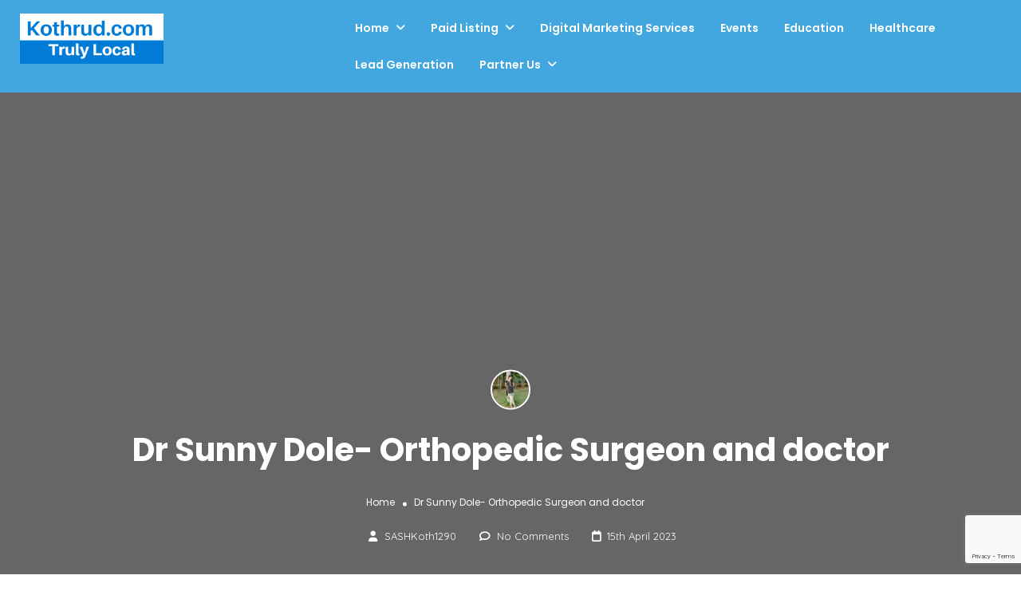

--- FILE ---
content_type: text/html; charset=UTF-8
request_url: https://kothrud.com/rl_gallery/dr-sunny-dole-orthopedic-surgeon-and-doctor/
body_size: 27626
content:
<!DOCTYPE html>


	<html lang="en-GB">

	<head>
		<meta charset="UTF-8">
		
		<meta name="viewport" content="width=device-width, initial-scale=1">
		<meta http-equiv="Content-Type" content="text/html;charset=utf-8">
		<meta HTTP-EQUIV="CACHE-CONTROL" CONTENT="NO-CACHE" />
				<link rel="dns-prefetch" href="https://optimizerwpc.b-cdn.net" /><link rel="preconnect" href="https://optimizerwpc.b-cdn.net"><link rel="preconnect" href="https://optimize-v2.b-cdn.net/"><link rel="dns-prefetch" href="//kothrudcomc7280.zapwp.com" /><link rel="preconnect" href="https://kothrudcomc7280.zapwp.com">
<link rel='dns-prefetch' href='//maps.googleapis.com' />
<link rel='dns-prefetch' href='//html5shim.googlecode.com' />
<link rel='dns-prefetch' href='//www.google.com' />
<link rel='dns-prefetch' href='//fonts.googleapis.com' />
<link rel='preconnect' href='https://fonts.gstatic.com' crossorigin />
<script type="text/placeholder" data-script-id="delayed-script-0"></script>
<style id='wp-emoji-styles-inline-css' type='text/css'>

	img.wp-smiley, img.emoji {
		display: inline !important;
		border: none !important;
		box-shadow: none !important;
		height: 1em !important;
		width: 1em !important;
		margin: 0 0.07em !important;
		vertical-align: -0.1em !important;
		background: none !important;
		padding: 0 !important;
	}
</style>
<link rel='stylesheet' id='wp-block-library-css' href='https://kothrud.com/wp-includes/css/dist/block-library/style.min.css?ver=6.6.4' type='text/css' media='all' />
<style id='classic-theme-styles-inline-css' type='text/css'>
/*! This file is auto-generated */
.wp-block-button__link{color:#fff;background-color:#32373c;border-radius:9999px;box-shadow:none;text-decoration:none;padding:calc(.667em + 2px) calc(1.333em + 2px);font-size:1.125em}.wp-block-file__button{background:#32373c;color:#fff;text-decoration:none}
</style>
<style id='global-styles-inline-css' type='text/css'>
:root{--wp--preset--aspect-ratio--square: 1;--wp--preset--aspect-ratio--4-3: 4/3;--wp--preset--aspect-ratio--3-4: 3/4;--wp--preset--aspect-ratio--3-2: 3/2;--wp--preset--aspect-ratio--2-3: 2/3;--wp--preset--aspect-ratio--16-9: 16/9;--wp--preset--aspect-ratio--9-16: 9/16;--wp--preset--color--black: #000000;--wp--preset--color--cyan-bluish-gray: #abb8c3;--wp--preset--color--white: #ffffff;--wp--preset--color--pale-pink: #f78da7;--wp--preset--color--vivid-red: #cf2e2e;--wp--preset--color--luminous-vivid-orange: #ff6900;--wp--preset--color--luminous-vivid-amber: #fcb900;--wp--preset--color--light-green-cyan: #7bdcb5;--wp--preset--color--vivid-green-cyan: #00d084;--wp--preset--color--pale-cyan-blue: #8ed1fc;--wp--preset--color--vivid-cyan-blue: #0693e3;--wp--preset--color--vivid-purple: #9b51e0;--wp--preset--gradient--vivid-cyan-blue-to-vivid-purple: linear-gradient(135deg,rgba(6,147,227,1) 0%,rgb(155,81,224) 100%);--wp--preset--gradient--light-green-cyan-to-vivid-green-cyan: linear-gradient(135deg,rgb(122,220,180) 0%,rgb(0,208,130) 100%);--wp--preset--gradient--luminous-vivid-amber-to-luminous-vivid-orange: linear-gradient(135deg,rgba(252,185,0,1) 0%,rgba(255,105,0,1) 100%);--wp--preset--gradient--luminous-vivid-orange-to-vivid-red: linear-gradient(135deg,rgba(255,105,0,1) 0%,rgb(207,46,46) 100%);--wp--preset--gradient--very-light-gray-to-cyan-bluish-gray: linear-gradient(135deg,rgb(238,238,238) 0%,rgb(169,184,195) 100%);--wp--preset--gradient--cool-to-warm-spectrum: linear-gradient(135deg,rgb(74,234,220) 0%,rgb(151,120,209) 20%,rgb(207,42,186) 40%,rgb(238,44,130) 60%,rgb(251,105,98) 80%,rgb(254,248,76) 100%);--wp--preset--gradient--blush-light-purple: linear-gradient(135deg,rgb(255,206,236) 0%,rgb(152,150,240) 100%);--wp--preset--gradient--blush-bordeaux: linear-gradient(135deg,rgb(254,205,165) 0%,rgb(254,45,45) 50%,rgb(107,0,62) 100%);--wp--preset--gradient--luminous-dusk: linear-gradient(135deg,rgb(255,203,112) 0%,rgb(199,81,192) 50%,rgb(65,88,208) 100%);--wp--preset--gradient--pale-ocean: linear-gradient(135deg,rgb(255,245,203) 0%,rgb(182,227,212) 50%,rgb(51,167,181) 100%);--wp--preset--gradient--electric-grass: linear-gradient(135deg,rgb(202,248,128) 0%,rgb(113,206,126) 100%);--wp--preset--gradient--midnight: linear-gradient(135deg,rgb(2,3,129) 0%,rgb(40,116,252) 100%);--wp--preset--font-size--small: 13px;--wp--preset--font-size--medium: 20px;--wp--preset--font-size--large: 36px;--wp--preset--font-size--x-large: 42px;--wp--preset--spacing--20: 0.44rem;--wp--preset--spacing--30: 0.67rem;--wp--preset--spacing--40: 1rem;--wp--preset--spacing--50: 1.5rem;--wp--preset--spacing--60: 2.25rem;--wp--preset--spacing--70: 3.38rem;--wp--preset--spacing--80: 5.06rem;--wp--preset--shadow--natural: 6px 6px 9px rgba(0, 0, 0, 0.2);--wp--preset--shadow--deep: 12px 12px 50px rgba(0, 0, 0, 0.4);--wp--preset--shadow--sharp: 6px 6px 0px rgba(0, 0, 0, 0.2);--wp--preset--shadow--outlined: 6px 6px 0px -3px rgba(255, 255, 255, 1), 6px 6px rgba(0, 0, 0, 1);--wp--preset--shadow--crisp: 6px 6px 0px rgba(0, 0, 0, 1);}:where(.is-layout-flex){gap: 0.5em;}:where(.is-layout-grid){gap: 0.5em;}body .is-layout-flex{display: flex;}.is-layout-flex{flex-wrap: wrap;align-items: center;}.is-layout-flex > :is(*, div){margin: 0;}body .is-layout-grid{display: grid;}.is-layout-grid > :is(*, div){margin: 0;}:where(.wp-block-columns.is-layout-flex){gap: 2em;}:where(.wp-block-columns.is-layout-grid){gap: 2em;}:where(.wp-block-post-template.is-layout-flex){gap: 1.25em;}:where(.wp-block-post-template.is-layout-grid){gap: 1.25em;}.has-black-color{color: var(--wp--preset--color--black) !important;}.has-cyan-bluish-gray-color{color: var(--wp--preset--color--cyan-bluish-gray) !important;}.has-white-color{color: var(--wp--preset--color--white) !important;}.has-pale-pink-color{color: var(--wp--preset--color--pale-pink) !important;}.has-vivid-red-color{color: var(--wp--preset--color--vivid-red) !important;}.has-luminous-vivid-orange-color{color: var(--wp--preset--color--luminous-vivid-orange) !important;}.has-luminous-vivid-amber-color{color: var(--wp--preset--color--luminous-vivid-amber) !important;}.has-light-green-cyan-color{color: var(--wp--preset--color--light-green-cyan) !important;}.has-vivid-green-cyan-color{color: var(--wp--preset--color--vivid-green-cyan) !important;}.has-pale-cyan-blue-color{color: var(--wp--preset--color--pale-cyan-blue) !important;}.has-vivid-cyan-blue-color{color: var(--wp--preset--color--vivid-cyan-blue) !important;}.has-vivid-purple-color{color: var(--wp--preset--color--vivid-purple) !important;}.has-black-background-color{background-color: var(--wp--preset--color--black) !important;}.has-cyan-bluish-gray-background-color{background-color: var(--wp--preset--color--cyan-bluish-gray) !important;}.has-white-background-color{background-color: var(--wp--preset--color--white) !important;}.has-pale-pink-background-color{background-color: var(--wp--preset--color--pale-pink) !important;}.has-vivid-red-background-color{background-color: var(--wp--preset--color--vivid-red) !important;}.has-luminous-vivid-orange-background-color{background-color: var(--wp--preset--color--luminous-vivid-orange) !important;}.has-luminous-vivid-amber-background-color{background-color: var(--wp--preset--color--luminous-vivid-amber) !important;}.has-light-green-cyan-background-color{background-color: var(--wp--preset--color--light-green-cyan) !important;}.has-vivid-green-cyan-background-color{background-color: var(--wp--preset--color--vivid-green-cyan) !important;}.has-pale-cyan-blue-background-color{background-color: var(--wp--preset--color--pale-cyan-blue) !important;}.has-vivid-cyan-blue-background-color{background-color: var(--wp--preset--color--vivid-cyan-blue) !important;}.has-vivid-purple-background-color{background-color: var(--wp--preset--color--vivid-purple) !important;}.has-black-border-color{border-color: var(--wp--preset--color--black) !important;}.has-cyan-bluish-gray-border-color{border-color: var(--wp--preset--color--cyan-bluish-gray) !important;}.has-white-border-color{border-color: var(--wp--preset--color--white) !important;}.has-pale-pink-border-color{border-color: var(--wp--preset--color--pale-pink) !important;}.has-vivid-red-border-color{border-color: var(--wp--preset--color--vivid-red) !important;}.has-luminous-vivid-orange-border-color{border-color: var(--wp--preset--color--luminous-vivid-orange) !important;}.has-luminous-vivid-amber-border-color{border-color: var(--wp--preset--color--luminous-vivid-amber) !important;}.has-light-green-cyan-border-color{border-color: var(--wp--preset--color--light-green-cyan) !important;}.has-vivid-green-cyan-border-color{border-color: var(--wp--preset--color--vivid-green-cyan) !important;}.has-pale-cyan-blue-border-color{border-color: var(--wp--preset--color--pale-cyan-blue) !important;}.has-vivid-cyan-blue-border-color{border-color: var(--wp--preset--color--vivid-cyan-blue) !important;}.has-vivid-purple-border-color{border-color: var(--wp--preset--color--vivid-purple) !important;}.has-vivid-cyan-blue-to-vivid-purple-gradient-background{background: var(--wp--preset--gradient--vivid-cyan-blue-to-vivid-purple) !important;}.has-light-green-cyan-to-vivid-green-cyan-gradient-background{background: var(--wp--preset--gradient--light-green-cyan-to-vivid-green-cyan) !important;}.has-luminous-vivid-amber-to-luminous-vivid-orange-gradient-background{background: var(--wp--preset--gradient--luminous-vivid-amber-to-luminous-vivid-orange) !important;}.has-luminous-vivid-orange-to-vivid-red-gradient-background{background: var(--wp--preset--gradient--luminous-vivid-orange-to-vivid-red) !important;}.has-very-light-gray-to-cyan-bluish-gray-gradient-background{background: var(--wp--preset--gradient--very-light-gray-to-cyan-bluish-gray) !important;}.has-cool-to-warm-spectrum-gradient-background{background: var(--wp--preset--gradient--cool-to-warm-spectrum) !important;}.has-blush-light-purple-gradient-background{background: var(--wp--preset--gradient--blush-light-purple) !important;}.has-blush-bordeaux-gradient-background{background: var(--wp--preset--gradient--blush-bordeaux) !important;}.has-luminous-dusk-gradient-background{background: var(--wp--preset--gradient--luminous-dusk) !important;}.has-pale-ocean-gradient-background{background: var(--wp--preset--gradient--pale-ocean) !important;}.has-electric-grass-gradient-background{background: var(--wp--preset--gradient--electric-grass) !important;}.has-midnight-gradient-background{background: var(--wp--preset--gradient--midnight) !important;}.has-small-font-size{font-size: var(--wp--preset--font-size--small) !important;}.has-medium-font-size{font-size: var(--wp--preset--font-size--medium) !important;}.has-large-font-size{font-size: var(--wp--preset--font-size--large) !important;}.has-x-large-font-size{font-size: var(--wp--preset--font-size--x-large) !important;}
:where(.wp-block-post-template.is-layout-flex){gap: 1.25em;}:where(.wp-block-post-template.is-layout-grid){gap: 1.25em;}
:where(.wp-block-columns.is-layout-flex){gap: 2em;}:where(.wp-block-columns.is-layout-grid){gap: 2em;}
:root :where(.wp-block-pullquote){font-size: 1.5em;line-height: 1.6;}
</style>
<link rel='stylesheet' id='bootstrap-datetimepicker-css-css' href='https://kothrud.com/wp-content/plugins//listingpro-lead-form/assets/css/bootstrap-datetimepicker.min.css?ver=6.6.4' type='text/css' media='all' />
<link rel='stylesheet' id='responsive-lightbox-imagelightbox-css' href='https://kothrud.com/wp-content/plugins/responsive-lightbox/assets/imagelightbox/imagelightbox.min.css?ver=1.0.0' type='text/css' media='all' />
<link rel='stylesheet' id='dashicons-css' href='https://kothrud.com/wp-includes/css/dashicons.min.css?ver=6.6.4' type='text/css' media='all' />
<link rel='stylesheet' id='exad-hf-style-css' href='https://kothrud.com/wp-content/plugins/exclusive-addons-elementor-pro/assets/css/exad-header-footer.css?ver=1.5.9.2' type='text/css' media='all' />
<link rel='stylesheet' id='elementor-frontend-css' href='https://kothrud.com/wp-content/plugins/elementor/assets/css/frontend.min.css?ver=3.34.1' type='text/css' media='all' />
<link rel='stylesheet' id='elementor-post-39184-css' href='https://kothrud.com/wp-content/uploads/elementor/css/post-39184.css?ver=1768451372' type='text/css' media='all' />
<link rel='stylesheet' id='listingpr-parent-style-css' href='https://kothrud.com/wp-content/themes/listingpro/style.css?ver=6.6.4' type='text/css' media='all' />
<link rel='stylesheet' id='bootstrap-css' href='https://kothrud.com/wp-content/themes/listingpro/assets/lib/bootstrap/css/bootstrap.min.css?ver=6.6.4' type='text/css' media='all' />
<link rel='stylesheet' id='Magnific-Popup-css' href='https://kothrud.com/wp-content/themes/listingpro/assets/lib/Magnific-Popup-master/magnific-popup.css?ver=6.6.4' type='text/css' media='all' />
<link rel='stylesheet' id='popup-component-css' href='https://kothrud.com/wp-content/themes/listingpro/assets/lib/popup/css/component.css?ver=6.6.4' type='text/css' media='all' />
<link rel='stylesheet' id='Font-awesome-css' href='https://kothrud.com/wp-content/themes/listingpro/assets/lib/font-awesome/css/font-awesome.min.css?ver=6.6.4' type='text/css' media='all' />
<link rel='stylesheet' id='Mmenu-css' href='https://kothrud.com/wp-content/themes/listingpro/assets/lib/jquerym.menu/css/jquery.mmenu.all.css?ver=6.6.4' type='text/css' media='all' />
<link rel='stylesheet' id='MapBox-css' href='https://kothrud.com/wp-content/themes/listingpro/assets/css/mapbox.css?ver=6.6.4' type='text/css' media='all' />
<link rel='stylesheet' id='Chosen-css' href='https://kothrud.com/wp-content/themes/listingpro/assets/lib/chosen/chosen.css?ver=6.6.4' type='text/css' media='all' />
<link rel='stylesheet' id='jquery-ui-css' href='https://kothrud.com/wp-content/themes/listingpro/assets/css/jquery-ui.css?ver=6.6.4' type='text/css' media='all' />
<link rel='stylesheet' id='icon8-css' href='https://kothrud.com/wp-content/themes/listingpro/assets/lib/icon8/styles.min.css?ver=6.6.4' type='text/css' media='all' />
<link rel='stylesheet' id='Color-css' href='https://kothrud.com/wp-content/themes/listingpro/assets/css/colors.css?ver=6.6.4' type='text/css' media='all' />
<link rel='stylesheet' id='custom-font-css' href='https://kothrud.com/wp-content/themes/listingpro/assets/css/font.css?ver=6.6.4' type='text/css' media='all' />
<link rel='stylesheet' id='fontawesome-all-css' href='https://kothrud.com/wp-content/themes/listingpro/assets/lib/fontawesome/css/all.css?ver=6.6.4' type='text/css' media='all' />
<link rel='stylesheet' id='Main-css' href='https://kothrud.com/wp-content/themes/listingpro/assets/css/main.css?ver=6.6.4' type='text/css' media='all' />
<link rel='stylesheet' id='Responsive-css' href='https://kothrud.com/wp-content/themes/listingpro/assets/css/responsive.css?ver=6.6.4' type='text/css' media='all' />
<link rel='stylesheet' id='select2-css' href='https://kothrud.com/wp-content/themes/listingpro/assets/css/select2.css?ver=6.6.4' type='text/css' media='all' />
<link rel='stylesheet' id='dynamiclocation-css' href='https://kothrud.com/wp-content/themes/listingpro/assets/css/city-autocomplete.css?ver=6.6.4' type='text/css' media='all' />
<link rel='stylesheet' id='lp-body-overlay-css' href='https://kothrud.com/wp-content/themes/listingpro/assets/css/common.loading.css?ver=6.6.4' type='text/css' media='all' />
<link rel='stylesheet' id='bootstrapslider-css' href='https://kothrud.com/wp-content/themes/listingpro/assets/lib/bootstrap/css/bootstrap-slider.css?ver=6.6.4' type='text/css' media='all' />
<link rel='stylesheet' id='mourisjs-css' href='https://kothrud.com/wp-content/themes/listingpro/assets/css/morris.css?ver=6.6.4' type='text/css' media='all' />
<link rel='stylesheet' id='listingpro-css' href='https://kothrud.com/wp-content/themes/listingpro-child/style.css?ver=6.6.4' type='text/css' media='all' />
<link rel='stylesheet' id='font-rock-salt-css' href='https://fonts.googleapis.com/css?family=Rock+Salt&#038;ver=6.6.4' type='text/css' media='all' />
<link rel='stylesheet' id='font-quicksand-css' href='https://fonts.googleapis.com/css?family=Quicksand&#038;ver=6.6.4' type='text/css' media='all' />
<link rel='stylesheet' id='version2-countdown-css' href='https://kothrud.com/wp-content/themes/listingpro/assets/lib/countdown/flipclock.css?ver=6.6.4' type='text/css' media='all' />
<link rel='stylesheet' id='version2-styles-css' href='https://kothrud.com/wp-content/themes/listingpro/assets/css/main-new.css?ver=6.6.4' type='text/css' media='all' />
<link rel='stylesheet' id='version2-colors-css' href='https://kothrud.com/wp-content/themes/listingpro/assets/css/colors-new.css?ver=6.6.4' type='text/css' media='all' />
<link rel='stylesheet' id='exad-pro-main-style-css' href='https://kothrud.com/wp-content/plugins/exclusive-addons-elementor-pro/assets/css/exad-pro-styles.min.css?ver=6.6.4' type='text/css' media='all' />
<link rel='stylesheet' id='elementor-icons-css' href='https://kothrud.com/wp-content/plugins/elementor/assets/lib/eicons/css/elementor-icons.min.css?ver=5.45.0' type='text/css' media='all' />
<link rel='stylesheet' id='exad-pro-eicons-style-css' href='https://kothrud.com/wp-content/plugins/exclusive-addons-elementor-pro/assets/css/exad-pro-eicons-styles.min.css?ver=6.6.4' type='text/css' media='all' />
<link rel='stylesheet' id='exad-slick-css' href='https://kothrud.com/wp-content/plugins/exclusive-addons-for-elementor/assets/vendor/css/slick.min.css?ver=6.6.4' type='text/css' media='all' />
<link rel='stylesheet' id='exad-slick-theme-css' href='https://kothrud.com/wp-content/plugins/exclusive-addons-for-elementor/assets/vendor/css/slick-theme.min.css?ver=6.6.4' type='text/css' media='all' />
<link rel='stylesheet' id='exad-image-hover-css' href='https://kothrud.com/wp-content/plugins/exclusive-addons-for-elementor/assets/vendor/css/imagehover.css?ver=6.6.4' type='text/css' media='all' />
<link rel='stylesheet' id='exad-swiperv5-css' href='https://kothrud.com/wp-content/plugins/exclusive-addons-for-elementor/assets/vendor/css/swiper.min.css?ver=2.7.9.8' type='text/css' media='all' />
<link rel='stylesheet' id='exad-main-style-css' href='https://kothrud.com/wp-content/plugins/exclusive-addons-for-elementor/assets/css/exad-styles.min.css?ver=6.6.4' type='text/css' media='all' />
<link rel='stylesheet' id='LP_dynamic_php_css-css' href='https://kothrud.com/wp-content/themes/listingpro/assets/css/dynamic-css.css?ver=6.6.4' type='text/css' media='all' />
<link rel="preload" as="style" href="https://fonts.googleapis.com/css?family=Open%20Sans:300,400,500,600,700,800,300italic,400italic,500italic,600italic,700italic,800italic%7CPoppins:100,200,300,400,500,600,700,800,900,100italic,200italic,300italic,400italic,500italic,600italic,700italic,800italic,900italic&#038;display=swap&#038;ver=1766483052" /><link rel="stylesheet" href="https://fonts.googleapis.com/css?family=Open%20Sans:300,400,500,600,700,800,300italic,400italic,500italic,600italic,700italic,800italic%7CPoppins:100,200,300,400,500,600,700,800,900,100italic,200italic,300italic,400italic,500italic,600italic,700italic,800italic,900italic&#038;display=swap&#038;ver=1766483052" media="print" onload="this.media='all'"><noscript><link rel="stylesheet" href="https://fonts.googleapis.com/css?family=Open%20Sans:300,400,500,600,700,800,300italic,400italic,500italic,600italic,700italic,800italic%7CPoppins:100,200,300,400,500,600,700,800,900,100italic,200italic,300italic,400italic,500italic,600italic,700italic,800italic,900italic&#038;display=swap&#038;ver=1766483052" /></noscript><link rel='stylesheet' id='elementor-gf-local-roboto-css' href='https://kothrud.com/wp-content/uploads/elementor/google-fonts/css/roboto.css?ver=1742228684' type='text/css' media='all' />
<link rel='stylesheet' id='elementor-gf-local-robotoslab-css' href='https://kothrud.com/wp-content/uploads/elementor/google-fonts/css/robotoslab.css?ver=1742228694' type='text/css' media='all' />
<script type="text/javascript">var n489D_vars={"triggerDomEvent":"true", "delayOn":"false", "triggerElementor":"true", "linkPreload":"false", "excludeLink":["add-to-cart"]};</script><script type="text/placeholder" data-script-id="delayed-script-1"></script><script type="text/placeholder" data-script-id="delayed-script-2"></script>
<script type="text/placeholder" data-script-id="delayed-script-3"></script>
<script type="text/placeholder" data-script-id="delayed-script-4"></script>
<script type="text/placeholder" data-script-id="delayed-script-5"></script>
<script type="text/placeholder" data-script-id="delayed-script-6"></script>
<script type="text/placeholder" data-script-id="delayed-script-7"></script>
<script type="text/placeholder" data-script-id="delayed-script-8"></script>
<script type="text/placeholder" data-script-id="delayed-script-9"></script>
<script type="text/placeholder" data-script-id="delayed-script-10"></script>
<script type="text/placeholder" data-script-id="delayed-script-11"></script>
<script type="text/placeholder" data-script-id="delayed-script-12"></script>
<script type="text/placeholder" data-script-id="delayed-script-13"></script>
<script type="text/placeholder" data-script-id="delayed-script-14"></script>
<script type="text/placeholder" data-script-id="delayed-script-15"></script>
<script type="text/placeholder" data-script-id="delayed-script-16"></script>
<script type="text/placeholder" data-script-id="delayed-script-17"></script>
<script type="text/placeholder" data-script-id="delayed-script-18"></script>
<script type="text/placeholder" data-script-id="delayed-script-19"></script>
<script type="text/placeholder" data-script-id="delayed-script-20"></script>
<script type="text/placeholder" data-script-id="delayed-script-21"></script>
<script type="text/placeholder" data-script-id="delayed-script-22"></script>
<script type="text/placeholder" data-script-id="delayed-script-23"></script>
<script type="text/placeholder" data-script-id="delayed-script-24"></script>
<script type="text/placeholder" data-script-id="delayed-script-25"></script>
<script type="text/placeholder" data-script-id="delayed-script-26"></script>
<script type="text/placeholder" data-script-id="delayed-script-27"></script>
<script type="text/placeholder" data-script-id="delayed-script-28"></script>
<script type="text/placeholder" data-script-id="delayed-script-29"></script>
<script type="text/placeholder" data-script-id="delayed-script-30"></script>
<script type="text/placeholder" data-script-id="delayed-script-31"></script>
<script type="text/placeholder" data-script-id="delayed-script-32"></script>
<script type="text/placeholder" data-script-id="delayed-script-33"></script>
<script type="text/placeholder" data-script-id="delayed-script-34"></script>
<script type="text/placeholder" data-script-id="delayed-script-35"></script>
<link rel="https://api.w.org/" href="https://kothrud.com/wp-json/" /><link rel="EditURI" type="application/rsd+xml" title="RSD" href="https://kothrud.com/xmlrpc.php?rsd" />
<meta name="generator" content="WordPress 6.6.4" />
<link rel='shortlink' href='https://kothrud.com/?p=38349' />
<link rel="alternate" title="oEmbed (JSON)" type="application/json+oembed" href="https://kothrud.com/wp-json/oembed/1.0/embed?url=https%3A%2F%2Fkothrud.com%2Frl_gallery%2Fdr-sunny-dole-orthopedic-surgeon-and-doctor%2F" />
<link rel="alternate" title="oEmbed (XML)" type="text/xml+oembed" href="https://kothrud.com/wp-json/oembed/1.0/embed?url=https%3A%2F%2Fkothrud.com%2Frl_gallery%2Fdr-sunny-dole-orthopedic-surgeon-and-doctor%2F&#038;format=xml" />
<meta name="generator" content="Redux 4.5.10" />
                
                <script type="text/placeholder" data-script-id="delayed-script-36"></script>
            

<noscript><iframe src="https://www.googletagmanager.com/ns.html?id=GTM-W9GVP7"
height="0" width="0" style="display:none;visibility:hidden"></iframe></noscript>


<meta name="google-adsense-account" content="ca-pub-5893921243018613"/>


 
<script>(function(w,d,s,l,i){w[l]=w[l]||[];w[l].push({'gtm.start':
new Date().getTime(),event:'gtm.js'});var f=d.getElementsByTagName(s)[0],
j=d.createElement(s),dl=l!='dataLayer'?'&l='+l:'';j.async=true;j.src=
'https://www.googletagmanager.com/gtm.js?id='+i+dl;f.parentNode.insertBefore(j,f);
})(window,document,'script','dataLayer','GTM-W9GVP7');</script>



<script type="text/placeholder" data-script-id="delayed-script-37"></script>
<noscript><img height="1" width="1" style="display:none"
src="https://www.facebook.com/tr?id=1508375135960240&ev=PageView&noscript=1"
/></noscript>



<style type="text/css">
.ui-widget select {
	color: #7a7a7a;
	padding: 10px 0;
}

.listing-simple .search-row .form-inline .input-group .input-group-addon.lp-border {
    float: unset !important;
}


.lp-add-listing-btn {
display: none;
}
.lp-header-add-btn {
display: none;
}

.lp-join-now {
visibility: hidden;
}

.lp-joinus-icon {
	display:none !important;
}

@media (min-width: 992px){
.header-right-panel>.col-md-6 {
    width: 80% !important;
}
}

@media (min-width: 1270px) and (max-width: 1415px){
.header-inner-page-wrap .lp-header-style-classic header .col-md-6.col-xs-6.lp-menu-container {
    max-width: 80% !important;
}
}




.lpl-button.md-trigger {
    display: none;
}

/* Search bar css ***/
.lp-search-bar.classic-search form {
   justify-content: center !important;
	width: 100%;
    
}
.lp-home-banner-contianer .lp-search-bar.classic-search .form-group.lp-suggested-search {
width: 83% !important;
    
}

.single-tabber2 ul {
	background: #ffdf00 !important;
	padding: 0 10px;	
	border-radius: 5px;
}
</style>

			<script type="application/ld+json">
					{
					  "@context": "http://schema.org",
					  "@type": "Organization",
					  "url": "https://kothrud.com/",
					  "name": "Kothrud Directory",
					  "logo": "https://kothrud.com/wp-content/uploads/Kothrud.com-Truly-Local.png",
					  "contactPoint": {
						"@type": "ContactPoint",
						"telephone": "8888658447",
						"contactType": "Customer service"
					  }
					}
			</script>
			<script type="application/ld+json">{"@context":"https:\/\/schema.org","@graph":[{"@context":"https:\/\/schema.org","@type":"SiteNavigationElement","id":"site-navigation","name":"Home","url":"https:\/\/kothrud.com\/home\/"},{"@context":"https:\/\/schema.org","@type":"SiteNavigationElement","id":"site-navigation","name":"Blog","url":"https:\/\/kothrud.com\/kothrud-blog\/"},{"@context":"https:\/\/schema.org","@type":"SiteNavigationElement","id":"site-navigation","name":"Contact","url":"https:\/\/kothrud.com\/contact\/"}]}</script><script type="application/ld+json">{"@context":"https:\/\/schema.org","@type":"WebSite","name":"Kothrud Business Directory &amp; Local Digital Marketing Platform","url":"https:\/\/kothrud.com","potentialAction":[{"@type":"SearchAction","target":"https:\/\/kothrud.com\/?s={search_term_string}","query-input":"required name=search_term_string"}]}</script><script type="application/ld+json">{"@context":"https:\/\/schema.org","@type":"BreadcrumbList","itemListElement":[{"@type":"ListItem","position":1,"item":{"@id":"https:\/\/kothrud.com\/","name":"Home"}},{"@type":"ListItem","position":2,"item":{"@id":"https:\/\/kothrud.com\/rl_gallery\/","name":"Galleries"}},{"@type":"ListItem","position":3,"item":{"@id":"https:\/\/kothrud.com\/rl_gallery\/dr-sunny-dole-orthopedic-surgeon-and-doctor\/","name":"Dr Sunny Dole- Orthopedic Surgeon and doctor"}}]}</script><meta name="generator" content="Elementor 3.34.1; features: e_font_icon_svg, additional_custom_breakpoints; settings: css_print_method-external, google_font-enabled, font_display-swap">
			<style>
				.e-con.e-parent:nth-of-type(n+4):not(.e-lazyloaded):not(.e-no-lazyload),
				.e-con.e-parent:nth-of-type(n+4):not(.e-lazyloaded):not(.e-no-lazyload) * {
					background-image: none !important;
				}
				@media screen and (max-height: 1024px) {
					.e-con.e-parent:nth-of-type(n+3):not(.e-lazyloaded):not(.e-no-lazyload),
					.e-con.e-parent:nth-of-type(n+3):not(.e-lazyloaded):not(.e-no-lazyload) * {
						background-image: none !important;
					}
				}
				@media screen and (max-height: 640px) {
					.e-con.e-parent:nth-of-type(n+2):not(.e-lazyloaded):not(.e-no-lazyload),
					.e-con.e-parent:nth-of-type(n+2):not(.e-lazyloaded):not(.e-no-lazyload) * {
						background-image: none !important;
					}
				}
			</style>
						<style id="wpsp-style-frontend"></style>
			<link rel="icon" href="https://kothrudcomc7280.zapwp.com/q:i/r:0/wp:0/w:1/u:https://kothrud.com/wp-content/uploads/cropped-Kothrud.com-favicon-32x32.png" sizes="32x32" />
<link rel="icon" href="https://kothrudcomc7280.zapwp.com/q:i/r:0/wp:0/w:1/u:https://kothrud.com/wp-content/uploads/cropped-Kothrud.com-favicon-192x192.png" sizes="192x192" />
<link rel="apple-touch-icon" href="https://kothrudcomc7280.zapwp.com/q:i/r:0/wp:0/w:1/u:https://kothrud.com/wp-content/uploads/cropped-Kothrud.com-favicon-180x180.png" />
<meta name="msapplication-TileImage" content="https://kothrudcomc7280.zapwp.com/q:i/r:0/wp:0/w:1/u:https://kothrud.com/wp-content/uploads/cropped-Kothrud.com-favicon-270x270.png" />
<script type="text/placeholder" data-script-id="delayed-script-38"></script><style id="listingpro_options-dynamic-css" title="dynamic-css" class="redux-options-output">.menu-item a{font-family:Poppins;font-weight:normal;font-style:normal;}</style>		<script type="text/placeholder" data-script-id="delayed-script-39"></script>
		<style type="text/css">
			.custom-form-control {
				width: 100%;
				padding: 10px;
				line-height: 24px;
				-webkit-appearance: textfield;
			}
		</style>
	<title>Dr Sunny Dole- Orthopedic Surgeon and doctor - Kothrud Business Directory &#038; Local Digital Marketing Platform</title><meta name="robots" content="index,follow"><meta name="googlebot" content="index,follow,max-snippet:-1,max-image-preview:large,max-video-preview:-1"><meta name="bingbot" content="index,follow,max-snippet:-1,max-image-preview:large,max-video-preview:-1"><link rel="canonical" href="https://kothrud.com/rl_gallery/dr-sunny-dole-orthopedic-surgeon-and-doctor/" /><link rel="alternate" type="application/rss+xml" href="https://kothrud.com/sitemap.xml" /><meta property="og:url" content="https://kothrud.com/rl_gallery/dr-sunny-dole-orthopedic-surgeon-and-doctor/" /><meta property="og:title" content="Dr Sunny Dole- Orthopedic Surgeon and doctor - Kothrud Business Directory" /><meta property="og:description" content="" /><meta property="og:type" content="website" /><meta property="og:image" content="https://kothrud.com/wp-content/uploads/2019/06/responsive-lightbox-thumbnail.png" /><meta property="og:image:width" content="1920" /><meta property="og:image:height" content="1080" /><meta property="og:image:type" content="image/png" /><meta property="og:site_name" content="Kothrud Business Directory &amp; Local Digital Marketing Platform" /><meta property="og:locale" content="en_GB" /><meta property="twitter:url" content="https://kothrud.com/rl_gallery/dr-sunny-dole-orthopedic-surgeon-and-doctor/" /><meta property="twitter:title" content="Dr Sunny Dole- Orthopedic Surgeon and doctor - Kothrud Business Directory" /><meta property="twitter:description" content="" /><meta property="twitter:image" content="https://kothrud.com/wp-content/uploads/2019/06/responsive-lightbox-thumbnail.png" /><meta property="twitter:domain" content="Kothrud Business Directory &amp; Local Digital Marketing Platform" /><meta property="twitter:card" content="summary_large_image" /><meta property="twitter:creator" content="@smartsuburbs" /><meta property="twitter:site" content="@smartsuburbs" />
<style>.wpc-delay-elementor{display:none!important;}</style></head>

	<body class="rl_gallery-template-default single single-rl_gallery postid-38349 wp-schema-pro-2.10.6 exad-hf-template-listingpro exad-hf-stylesheet-listingpro-child listing-skeleton-view-grid_view_classic exclusive-addons-elementor elementor-default elementor-kit-39184" data-submitlink="https://kothrud.com/submit-listing/" data-sliderstyle="style1" data-defaultmaplat="19.4946" data-defaultmaplot="72.8604" data-lpsearchmode="titlematch" data-maplistingby="geolocaion" data-mapzoom="17" >
				<input type="hidden" id="lpNonce" name="lpNonce" value="f73a521608" /><input type="hidden" name="_wp_http_referer" value="/rl_gallery/dr-sunny-dole-orthopedic-surgeon-and-doctor/" />		<input type="hidden" id="start_of_weekk" value="1">
		
		<div id="page"  data-detail-page-style="lp_detail_page_styles2" data-lpattern="no_region" data-sitelogo="https://kothrudcomc7280.zapwp.com/q:i/r:0/wp:0/w:1/u:https://kothrud.com/wp-content/uploads/Kothrud.com-Truly-Local.png" data-site-url="https://kothrud.com/" data-ipapi="gpsloc" data-lpcurrentloconhome="0" data-mtoken="0" data-mtype="google" data-mstyle="mapbox/streets-v11"  class="clearfix lp_detail_page_styles2">

			
			
        <style>
            .pos-relative header.fixed {
                position: fixed !important;
                width: 100% !important;
                z-index: 99999 !important;
                animation: slideDown 500ms;
                top: 0;
            }

            @keyframes slideDown {
                from {
                    top: -100%;
                }
                to {
                    top: 0;
                }
            }
        </style>
        <script type="text/placeholder" data-script-id="delayed-script-40"></script>
        

<div class="lp-header pos-relative header-inner-page-wrap 1">
    <div class="header-container  4   " style="">
                    

<div class="lp-customize-header-outer lp-color-header-style lp-header-style-classic">
    <header class="header-without-topbar header-normal pos-relative lp-header-full-width">
        
        <div id="menu" class="menu-height-0 small-screen">
                                            <a class="lpl-button md-trigger" data-modal="modal-3">Sign In</a>
                                        <ul id="menu-main-menu-tk" class="mobile-menu"><li id="menu-item-38513" class="menu-item menu-item-type-custom menu-item-object-custom menu-item-home menu-item-has-children menu-item-38513"><a href="https://kothrud.com/">Home</a>
<ul class="sub-menu">
	<li id="menu-item-44237" class="menu-item menu-item-type-post_type menu-item-object-page menu-item-44237"><a href="https://kothrud.com/about-kothrud-biz-directory-and-kothrud-digital-marketing-platform/">About Us</a></li>
</ul>
</li>
<li id="menu-item-38514" class="menu-item menu-item-type-custom menu-item-object-custom menu-item-has-children menu-item-38514"><a href="#">Paid Listing</a>
<ul class="sub-menu">
	<li id="menu-item-44226" class="menu-item menu-item-type-post_type menu-item-object-page menu-item-44226"><a href="https://kothrud.com/product-2/kothrud-business-directory-paid-listing-gold-plan-local-search-engine/">Gold Plan</a></li>
	<li id="menu-item-44210" class="menu-item menu-item-type-post_type menu-item-object-page menu-item-44210"><a href="https://kothrud.com/product-2/kothrud-business-directory-paid-listing-silver-plan-local-search-engine/">Silver Plan</a></li>
	<li id="menu-item-44277" class="menu-item menu-item-type-post_type menu-item-object-page menu-item-44277"><a href="https://kothrud.com/competitor-comparison/">Competitor Comparison</a></li>
</ul>
</li>
<li id="menu-item-38515" class="menu-item menu-item-type-custom menu-item-object-custom menu-item-38515"><a href="https://digitalservices.smartsuburbs.in/">Digital Marketing Services</a></li>
<li id="menu-item-38516" class="menu-item menu-item-type-custom menu-item-object-custom menu-item-38516"><a href="#">Events</a></li>
<li id="menu-item-43609" class="menu-item menu-item-type-custom menu-item-object-custom menu-item-43609"><a href="https://education.smartsuburbs.in/">Education</a></li>
<li id="menu-item-43610" class="menu-item menu-item-type-custom menu-item-object-custom menu-item-43610"><a href="https://doctors.smartsuburbs.in/">Healthcare</a></li>
<li id="menu-item-43611" class="menu-item menu-item-type-custom menu-item-object-custom menu-item-43611"><a href="https://leadgeneration.smartsuburbs.in/">Lead Generation</a></li>
<li id="menu-item-43612" class="menu-item menu-item-type-custom menu-item-object-custom menu-item-has-children menu-item-43612"><a href="#">Partner Us</a>
<ul class="sub-menu">
	<li id="menu-item-43613" class="menu-item menu-item-type-custom menu-item-object-custom menu-item-43613"><a href="https://cp.smartsuburbs.in/">Channel Partner Program</a></li>
	<li id="menu-item-43614" class="menu-item menu-item-type-custom menu-item-object-custom menu-item-43614"><a href="#">Contact</a></li>
</ul>
</li>
</ul>        </div>

        <div class="lp-menu-bar header-bg-color-class">
            <div class="fullwidth-header">
                <div class="row">
                    <div class="col-md-2 col-xs-6 lp-logo-container">
                        <div class="lp-logo">
                            <a href="https://kothrud.com/">
                                <img src="https://kothrudcomc7280.zapwp.com/q:l/r:0/wp:0/w:1/u:https://kothrud.com/wp-content/uploads/Kothrud.com-Truly-Local.png" alt="image" class="wps-ic-cdn  wpc-excluded-adaptive wpc-lazy-skipped3 wpc-excluded-adaptive" fetchpriority="high" wpc-data="excluded-adaptive" alt="image" />                            </a>
                        </div>
                    </div>


                    <div class="header-right-panel clearfix col-md-10 col-sm-10 col-xs-12">
                                                                        
                                                <div class="col-xs-6 mobile-nav-icon">


                                                        <a href="#menu" class="nav-icon">
                                <span class="icon-bar"></span>
                                <span class="icon-bar"></span>
                                <span class="icon-bar"></span>
                            </a>
                        </div>
                        <div class="col-md-6 col-xs-6 lp-menu-container clearfix pull-right">
                            <div class="pull-right contentlogin-flex">
                                                                <div class="lp-joinus-icon-outer">
                                    <div class="lp-joinus-icon  ">
                                                <div class="lp-join-now">
            <span>
                
                <i class="fa-solid fa-user"></i>            </span>
                            <a class="md-trigger" data-modal="modal-3">Sign In</a>
                        </div>
    										                                    </div>
                                </div>
                            </div>
                            <div class="pull-right padding-right-10">
                                                                                                <div class="lp-menu menu  lp-menu-outer lp-nav-menu-after">
                                    <div class="menu-main-menu-tk-container"><ul id="menu-main-menu-tk-2" class="inner_menu "><li class="menu-item menu-item-type-custom menu-item-object-custom menu-item-home menu-item-has-children menu-item-38513"><a href="https://kothrud.com/">Home</a>
<ul class="sub-menu">
	<li class="menu-item menu-item-type-post_type menu-item-object-page menu-item-44237"><a href="https://kothrud.com/about-kothrud-biz-directory-and-kothrud-digital-marketing-platform/">About Us</a></li>
</ul>
</li>
<li class="menu-item menu-item-type-custom menu-item-object-custom menu-item-has-children menu-item-38514"><a href="#">Paid Listing</a>
<ul class="sub-menu">
	<li class="menu-item menu-item-type-post_type menu-item-object-page menu-item-44226"><a href="https://kothrud.com/product-2/kothrud-business-directory-paid-listing-gold-plan-local-search-engine/">Gold Plan</a></li>
	<li class="menu-item menu-item-type-post_type menu-item-object-page menu-item-44210"><a href="https://kothrud.com/product-2/kothrud-business-directory-paid-listing-silver-plan-local-search-engine/">Silver Plan</a></li>
	<li class="menu-item menu-item-type-post_type menu-item-object-page menu-item-44277"><a href="https://kothrud.com/competitor-comparison/">Competitor Comparison</a></li>
</ul>
</li>
<li class="menu-item menu-item-type-custom menu-item-object-custom menu-item-38515"><a href="https://digitalservices.smartsuburbs.in/">Digital Marketing Services</a></li>
<li class="menu-item menu-item-type-custom menu-item-object-custom menu-item-38516"><a href="#">Events</a></li>
<li class="menu-item menu-item-type-custom menu-item-object-custom menu-item-43609"><a href="https://education.smartsuburbs.in/">Education</a></li>
<li class="menu-item menu-item-type-custom menu-item-object-custom menu-item-43610"><a href="https://doctors.smartsuburbs.in/">Healthcare</a></li>
<li class="menu-item menu-item-type-custom menu-item-object-custom menu-item-43611"><a href="https://leadgeneration.smartsuburbs.in/">Lead Generation</a></li>
<li class="menu-item menu-item-type-custom menu-item-object-custom menu-item-has-children menu-item-43612"><a href="#">Partner Us</a>
<ul class="sub-menu">
	<li class="menu-item menu-item-type-custom menu-item-object-custom menu-item-43613"><a href="https://cp.smartsuburbs.in/">Channel Partner Program</a></li>
	<li class="menu-item menu-item-type-custom menu-item-object-custom menu-item-43614"><a href="#">Contact</a></li>
</ul>
</li>
</ul></div>                                </div>
                            </div>
                        </div>
                    </div>
                </div>
            </div>
        </div>
            </header>
</div>



                    <div class="md-modal md-effect-3" id="modal-3">
                
            </div>

        






<div class="md-overlay"></div> 


<div class="lp-top-notification-bar"></div>





<div class="md-modal md-effect-3" id="listing-preview-popup">
    <div class="container">
        <div class="md-content ">
            <div class="row popup-inner-left-padding ">


            </div>
        </div>
    </div>
    <a class="md-close widget-map-click"><i class="fa fa-close"></i></a>
</div>
<div class="md-overlay content-loading"></div>


<div class="md-modal md-effect-map-btn" id="grid-show-popup">
    <div class="container">
        <div class="md-content ">
            <div class="row grid-show-popup" data-loader="https://kothrudcomc7280.zapwp.com/q:i/r:0/wp:0/w:1/u:https://kothrud.com/wp-content/themes/listingpro/assets/images/content-loader.gif">
                <img src="https://kothrudcomc7280.zapwp.com/q:l/r:0/wp:0/w:1/u:https://kothrud.com/wp-content/themes/listingpro/assets/images/content-loader.gif" alt="image" class="wps-ic-cdn  wpc-excluded-adaptive wpc-lazy-skipped3 wpc-excluded-adaptive" fetchpriority="high" wpc-data="excluded-adaptive" alt="image" />
            </div>
        </div>
    </div>
    <a class="md-close widget-map-click"><i class="fa fa-close"></i></a>
</div>


<div id="lp-hidden-map" style="width:300px;height:300px;position:absolute;left:-300000px"></div>


<div class="modal fade" id="lp_report_listing" tabindex="-1" role="dialog" aria-labelledby="exampleModalLabel" aria-hidden="true">
    <input type="hidden" id="lp_posttype" name="lp_posttype" value="">
    <input type="hidden" id="lp_postid" name="lp_postid" value="">
    <input type="hidden" id="lp_reportedby" name="lp_reportedby" value="">
    <div class="modal-dialog" role="document">
        <div class="modal-content">
            <button id="lp_close_reason" type="button" class="close-report-btn" data-dismiss="modal" aria-label="Close">
                <span aria-hidden="true"><i class="fa fa-close"></i></span>
            </button>
            <div class="modal-body">
                <form>
                    <div class="form-group">
                        <label for="lp_report_reason" class="col-form-label">Why Are You Reporting this <span class="lp-report-title">Listing?</span></label>
                        <textarea class="form-control" id="lp_report_reason" name="lp_report_reason" placeholder="Please provide your reason here..."></textarea>
                    </div>
                </form>
                <button id="lp-report-this-listing" type="button" class="btn btn-primary">Report Now!</button>
            </div>
        </div>
    </div>
</div>

					    </div>
    

    
    
    
</div>							
	<div class="blog-single-page " style="background-image:url(https://kothrudcomc7280.zapwp.com/q:i/r:0/wp:0/w:1/u:https://kothrud.com/wp-content/uploads/2019/06/responsive-lightbox-thumbnail.png);">
        		<div class="blog-heading-inner-container text-center">
            			<div class="lp-blog-user-thumb">
				<img class="avatar"  src="https://secure.gravatar.com/avatar/6adcd15daaefadfcb90bdf76924bc76f?s=51&#038;d=mm&#038;r=g" alt="author Image" />
			</div>
			<h1 class="padding-bottom-15">Dr Sunny Dole- Orthopedic Surgeon and doctor</h1>
			<ul class="breadcrumbs"><li><a href="https://kothrud.com/">Home</a></li> <li><span>Dr Sunny Dole- Orthopedic Surgeon and doctor</span></li></ul>			
			<ul class="lp-blog-grid-author ">
                <li class="category-link">
                                    </li>
				<li>
					<a href="https://kothrud.com/author/sashkoth1290/">
						<i class="fa fa-user"></i>
						<span>SASHKoth1290</span>
					</a>
				</li>
				<li>
                    <a href="https://kothrud.com/rl_gallery/dr-sunny-dole-orthopedic-surgeon-and-doctor/">
                        <i class="fa fa-comment-o" aria-hidden="true"></i>
                        <span>No Comments</span>
                    </a>
                </li>
                <li>
					<i class="fa fa-calendar"></i>
					<span>15th April 2023</span>
				</li>
            </ul>

            		</div>
		<div class="page-header-overlay"></div>
	</div>	
	
	<section class="aliceblue">
		<div class="container page-container-second page-container-second-blog ">
			<div class="row">
                <div class="blog-single-inner-container lp-border lp-border-radius-8 fullwidth ">
                                        <div class="col-md-12">
						<div class="blog-content-outer-container">
							<div class="blog-content popup-gallery">
								<div class="rl-gallery-container rl-loading" id="rl-gallery-container-1" data-gallery_id="38349"> <div class="rl-gallery rl-basicgrid-gallery " id="rl-gallery-1" data-gallery_no="1"> <div class="rl-gallery-item"><a href="https://kothrud.com/wp-content/uploads/IMG-20221118-WA0005-1-1-300x203.webp" title="" data-rl_title="" class="rl-gallery-link" data-rl_caption="" data-rel="lightbox-gallery-1"><img src="https://kothrudcomc7280.zapwp.com/q:l/r:0/wp:0/w:1/u:https://kothrud.com/wp-content/uploads/IMG-20221118-WA0005-1-1-150x102.webp" width="150" height="102" wpc-size="preserve" data-wpc-loaded="true" class="wps-ic-cdn  wpc-excluded-adaptive" wpc-data="excluded-adaptive" alt="" /></a></div><div class="rl-gallery-item"><a href="https://kothrud.com/wp-content/uploads/Image-Intensifier-Scanner-C-arm-section-2-300x222.webp" title="" data-rl_title="" class="rl-gallery-link" data-rl_caption="" data-rel="lightbox-gallery-1"><img src="https://kothrudcomc7280.zapwp.com/q:l/r:0/wp:0/w:1/u:https://kothrud.com/wp-content/uploads/Image-Intensifier-Scanner-C-arm-section-2-150x111.webp" width="150" height="111" wpc-size="preserve" data-wpc-loaded="true" class="wps-ic-cdn  wpc-excluded-adaptive" wpc-data="excluded-adaptive" alt="" /></a></div><div class="rl-gallery-item"><a href="https://kothrud.com/wp-content/uploads/Bain-Circuit-1-222x300.webp" title="" data-rl_title="" class="rl-gallery-link" data-rl_caption="" data-rel="lightbox-gallery-1"><img src="https://kothrudcomc7280.zapwp.com/q:l/r:0/wp:0/w:1/u:https://kothrud.com/wp-content/uploads/Bain-Circuit-1-111x150.webp" loading="lazy" width="111" height="150" wpc-size="preserve" data-wpc-loaded="true" class="wps-ic-cdn  wpc-excluded-adaptive" wpc-data="excluded-adaptive" alt="" /></a></div><div class="rl-gallery-item"><a href="https://kothrud.com/wp-content/uploads/finger-displacement-1-222x300.webp" title="" data-rl_title="" class="rl-gallery-link" data-rl_caption="" data-rel="lightbox-gallery-1"><img src="https://kothrudcomc7280.zapwp.com/q:l/r:0/wp:0/w:1/u:https://kothrud.com/wp-content/uploads/finger-displacement-1-111x150.webp" loading="lazy" width="111" height="150" wpc-size="preserve" data-wpc-loaded="true" class="wps-ic-cdn  wpc-excluded-adaptive" wpc-data="excluded-adaptive" alt="" /></a></div><div class="rl-gallery-item"><a href="https://kothrud.com/wp-content/uploads/Ceramic-Head-Prosthesis-in-Total-Hip-Replacement-Surgery-1-135x300.webp" title="" data-rl_title="" class="rl-gallery-link" data-rl_caption="" data-rel="lightbox-gallery-1"><img src="https://kothrudcomc7280.zapwp.com/q:l/r:0/wp:0/w:1/u:https://kothrud.com/wp-content/uploads/Ceramic-Head-Prosthesis-in-Total-Hip-Replacement-Surgery-1-68x150.webp" loading="lazy" width="68" height="150" wpc-size="preserve" data-wpc-loaded="true" class="wps-ic-cdn  wpc-excluded-adaptive" wpc-data="excluded-adaptive" alt="" /></a></div> </div> </div>							</div>
							<div class="blog-meta clearfix">
								<div class="blog-tags pull-left">
									<ul>
										<li><i class="fa fa-tag"></i></li>

																			</ul>
								</div>
								<div class="blog-social pull-right listing-second-view">
                                    <div class="lp-blog-grid-shares">
                                        <span><i class="fa fa-share-alt" aria-hidden="true"></i></span>
                                        <a href="" class="lp-blog-grid-shares-icon icon-fb"><i class="fa fa-facebook" aria-hidden="true"></i></a>
                                        <a href="" class="lp-blog-grid-shares-icon icon-tw"><i class="fa-brands fa-square-x-twitter" aria-hidden="true"></i></a>
                                        <a href="" class="lp-blog-grid-shares-icon icon-pin"><i class="fa fa-pinterest-p" aria-hidden="true"></i></a>
                                        <a href="" class="lp-blog-grid-shares-icon icon-pin"><i class="fa fa-reddit"></i></a>
                                        
                                    </div>




								</div>
							</div>
							<div class="blog-pagination clearfix">
								<div class="pull-left"><a href="https://kothrud.com/rl_gallery/hair-and-skin-transplant-clinic-kothrud-pune/" rel="prev"><i class="fa fa-angle-double-left" aria-hidden="true"></i> Previous</a></div>
								<div class="pull-right"><a href="https://kothrud.com/rl_gallery/11th-12th-jee-neet-mht-cet-coaching-classes-in-kothrud-physics-maths-learnac-academy/" rel="next">Next <i class="fa fa-angle-double-right" aria-hidden="true"></i> </a></div>
							</div> 	
							
						</div>
                    </div>
                                        <div class="clearfix"></div>
                </div>
			</div>
		</div>
	</section>
	
	            
            

<div class="clearfix"></div>
<footer class="footer-style8 wpc-delay-elementor">
    <div class="footer-style8-bg-logo padding-top-60">    
        <div class="container">
            <div class="row">
                <div class="col-md-12">
                        <div class="lp-footer-logo">
                            <a href="https://kothrud.com/">
                                                                <img src="https://kothrudcomc7280.zapwp.com/q:l/r:0/wp:0/w:1/u:https://kothrud.com/wp-content/uploads/Kothrud.com-Truly-Local.png" alt="image" data-wpc-loaded="true" class="wps-ic-cdn  wpc-excluded-adaptive" wpc-data="excluded-adaptive" alt="image" />
                                                            </a>
                        </div>
                                                <div class="col-md-12">
                                                    </div>
                                            </div>
            </div>
        </div>
    </div>
        <div class="container padding-top-60 padding-bottom-60">
            <div class="row">
                <div class="clearfix col-md-6 col-1"><aside class="widget widgets contact_widget" id="listingpro_contactinfo-4"><div class="footer-logoo"><img src="https://kothrudcomc7280.zapwp.com/q:l/r:0/wp:0/w:1/u:https://kothrud.com/wp-content/uploads/Kothrud.com-Truly-Local.png" alt="footer" data-wpc-loaded="true" class="wps-ic-cdn  wpc-excluded-adaptive" wpc-data="excluded-adaptive" alt="footer" /></a></div><div class="contact-info-widget marggin-bottom-20"><ul><li><div><i class="fa fa-map-marker" aria-hidden="true"></i>Nandan Acura, B1-503, near pubmatic/syngenta, Baner - pune 411045 Pune,Maharashtra 411045</div></li><li><div><p>Part of Hyperlocal Biz Directories Network - Smart Suburbs™ Pvt Ltd (smartsuburbs.in) Hyperlocal Digital Marketing Agency - <a href="https://smartsuburbs.in/" target="_blank">Smart Suburbs™ (smartsuburbs.in)</a><br>"Kothrud.com Business Directory" Owned and Managed by Smart Suburbs.</p></div></li></ul></div><ul class="social-icons footer-social-icons footer-social-icons-widget"><li>
								<a rel="nofollow"  href="https://www.facebook.com/KothrudBusinessDirectoryLocalMarketingEvents//" target="_blank">
									<img class="icon icons8-facebook" src="[data-uri]" alt="facebook">
								</a>
							</li><li>
								<a rel="nofollow"  href="https://twitter.com/Kothrud_com" target="_blank">
									<img class="icon icons8-tw-footer" src="[data-uri]" alt="tw-footer">
								</a>
							</li><li>
								<a rel="nofollow"  href="https://www.instagram.com/kothrudcom/" target="_blank">
									<img class="icon icons8-instagram" src="[data-uri]" alt="instagram">
								</a>
							</li><li>
							<a rel="nofollow"  href="https://www.youtube.com/watch?v=B0U3b3r_0Mg" target="_blank">
								<img class="icon icons8-ytwite" src="[data-uri]" alt="ytwite">
							</a>
						</li></ul>
        </aside></div><div class="clearfix col-md-6 col-2"><aside class="widget_text widget widgets widget_custom_html" id="custom_html-3"><div class="textwidget custom-html-widget"><style>
        .fo-cat {
            color: #c2c2c2;
            font-size: 12px;
            font-family: sans-serif;
            text-decoration: none;
        }

        .fo-cat:hover {
            color: rgb(152, 152, 247);
        }
	.container{
		width:100%;
	}
    </style>
    <div class="container">
        <a href="https://kothrud.com/preschools-in-kothrud/"
            class="fo-cat" title="Preschool">Preschool</a>
            <span>/</span>
            <a href="https://kothrud.com/schools-in-kothrud/"
            class="fo-cat" title="School">School</a>
            <span>/</span>
            <a href="https://kothrud.com/cat/after-school-activities-in-kothrud/" class="fo-cat" title="After school Activites">After School
            Activities</a>
        <span>/</span>
        <a href="https://kothrud.com/cat/2-wheeler-accessories-in-kothrud

/" class="fo-cat" title="2 wheeler Services">2 wheeler Services</a>
        <span>/</span>
        <a href="https://kothrud.com/cat/4-wheeler-accessories-in-kothrud/" class="fo-cat" title="4 Wheeler Services">4 Wheeler
            Services</a>
        <span>/</span>
        <a href="https://kothrud.com/cat/24-hours-chemists-in-kothrud/"
            class="fo-cat" title="24 Hours Chemists">24 Hours Chemists</a>
        <span>/</span>
        <a href="https://kothrud.com/cat/ayurvedic-doctors-in-kothrud/"
            class="fo-cat" title="Ayurvedic Doctors">Ayurvedic Doctors</a>
        <span>/</span>
        <a href="https://kothrud.com/cat/anything-on-hire-in-kothrud/" class="fo-cat" title="Anything On Hire">Anything On Hire</a>
        <span>/</span>
        <a href="https://kothrud.com/cat/car-rental-services-in-kothrud/" class="fo-cat" title="Car On Hire">Car Rental Services</a>
        <span>/</span>
        <a href="https://kothrud.com/cat/mini-bus-on-hire-in-kothrud/" class="fo-cat" title="Bus on Hire">Bus on Hire</a>
        <span>/</span>
        <a href="https://kothrud.com/cat/computers-on-hire-in-kothrud/" class="fo-cat" title="Computers On Hire">Computers On
            Hire</a>
        <span>/</span>
        <a href="https://kothrud.com/cat/cooks-in-kothrud/" class="fo-cat" title="Cooks in Kothrud">Cooks in Kothrud</a>
        <span>/</span>
        <a href="https://kothrud.com/cat/costumes-on-hire-in-kothrud/" class="fo-cat" title="Costumes on Hire">Costumes on Hire</a>
        <span>/</span>
        <a href="https://kothrud.com/cat/inverter-on-hire-in-kothrud/" class="fo-cat" title="Inverter on Hire">Inverter on Hire</a>
        <span>/</span>
        <a href="https://kothrud.com/cat/tempos-on-hire-in-kothrud/" class="fo-cat" title="Tempos On Hire">Tempos On Hire</a>
        <span>/</span>
        <a href="https://kothrud.com/cat/arts-and-culture-in-kothrud/" class="fo-cat" title="Arts and Culture">Arts and Culture</a>
        <span>/</span>
        <a href="https://kothrud.com/cat/arts-classes-in-kothrud/" class="fo-cat" title="Arts classes">Arts classes</a>
        <span>/</span>
        <a href="https://kothrud.com/cat/dance-classes-in-kothrud/" class="fo-cat" title="Dance Classes">Dance Classes</a>
        <span>/</span>
        <a href="https://kothrud.com/cat/drawing-and-painting-classes-in-kothrud-pune/"
            class="fo-cat" title="Drawing and Painting Classes">Drawing and Painting Classes</a>
        <span>/</span>
        <a href="https://kothrud.com/cat/music-classes-in-kothrud/" class="fo-cat" title="Music Classes">Music Classes</a>
        <span>/</span>
        <a href="https://kothrud.com/cat/tattoo-artist-in-kothrud/" class="fo-cat" title="Tattoo Services">Tattoo Services</a>
        <span>/</span>
        <a href="https://kothrud.com/cat/astrologers-in-kothrud/" class="fo-cat" title="Astrologer">Astrologer</a>
        <span>/</span>
        <a href="https://kothrud.com/cat/beauty-grooming-services-in-kothrud/" class="fo-cat" title="Beauty Grooming Services">Beauty
            Grooming Services</a>
        <span>/</span>
        <a href="https://kothrud.com/cat/beauty-parlours-in-kothrud/" class="fo-cat" title="Beauty Parlour">Beauty Parlour</a>
        <span>/</span>
        <a href="https://kothrud.com/cat/salons-in-kothrud/" class="fo-cat" title="Salons">Salons</a>
        <span>/</span>
        <a href="https://kothrud.com/cat/spa-in-kothrud/" class="fo-cat" title="Spa">Spa</a>
        <span>/</span>
        <a href="https://kothrud.com/cat/clothing-and-accessories-in-kothrud/" class="fo-cat" title="Clothing And
        Accessories">Clothing And
            Accessories</a>
        <span>/</span>
        <a href="https://kothrud.com/cat/bags-and-luggage-dealers-in-kothrud
/" class="fo-cat" title="Bag Shops">Bag Shops</a>
        <span>/</span>
        <a href="https://kothrud.com/cat/women-boutiques-in-kothrud/" class="fo-cat" title="Women Boutiques">Women Boutiques</a>
        <span>/</span>
        <a href="https://kothrud.com/cat/clothing-stores-in-kothrud/" class="fo-cat" title="Clothing Stores">Clothing Stores</a>
        <span>/</span>
        <a href="https://kothrud.com/cat/footwear-shops-in-kothrud/" class="fo-cat" title="Footwear Shops">Footwear Shops</a>
        <span>/</span>
        <a href="https://kothrud.com/cat/gift-shops-in-kothrud/" class="fo-cat" title="Gift Shops">Gift Shops</a>
        <span>/</span>
        <a href="https://kothrud.com/cat/jewellery-showroomsshops-in-kothrud/" class="fo-cat" title="Jewellery Shops">Jewellery Shops</a>
        <span>/</span>
        <a href="https://kothrud.com/cat/wrist-watch-dealers-in-kothrud/" class="fo-cat" title="Watches shop">Watches shop</a>
        <span>/</span>
        <a href="https://kothrud.com/cat/cinema-halls-in-kothrud/" class="fo-cat" title="Cinema Halls">Cinema Halls</a>
        <span>/</span>
        
        <a href="https://kothrud.com/cat/ngos-in-kothrud/" class="fo-cat" title="NGO">NGO</a>
        <span>/</span>
        <a href="https://kothrud.com/cat/temples-in-kothrud/" class="fo-cat" title="Temples">Temples</a>
        <span>/</span>
        <a href="https://kothrud.com/cat/cyber-cafe-and-xerox-center-in-kothrud/" class="fo-cat" title="Cyber Cafe &
        Xerox">Cyber Cafe & Xerox</a>
        <span>/</span>
        <a href="https://kothrud.com/cat/doctors-in-kothrud/" class="fo-cat" title="Doctors">Doctors</a>
        <span>/</span>
        <a href="https://kothrud.com/cat/ayurvedic-doctors-in-kothrud/" class="fo-cat" title="Ayurvedic Doctor">Ayurvedic Doctor</a>
        <span>/</span>
        <a href="https://kothrud.com/cat/dentist-in-kothrud/" class="fo-cat" title="Dentist Doctor">Dentist Doctor</a>
        <span>/</span>
        <a href="https://kothrud.com/cat/dermatologist-in-kothrud/" class="fo-cat" title="Dermatologists">Dermatologists</a>
        <span>/</span>
        <a href="https://kothrud.com/cat/diagnostic-centre-in-kothrud/" class="fo-cat" title="Diagnostic Centre">Diagnostic Centre</a>
        <span>/</span>
        <a href="https://kothrud.com/cat/ent-doctors-in-kothrud/" class="fo-cat" title="ENT">ENT</a>
        <span>/</span>
        <a href="https://kothrud.com/cat/homeopathy-doctors-in-kothrud/" class="fo-cat" title="Homeopathic Doctor">Homeopathic Doctor</a>
       
        <span>/</span>
        <a href="https://kothrud.com/cat/blood-banks-in-kothrud/" class="fo-cat" title="Blood Banks">Blood Banks</a>
        <span>/</span>
        <a href="https://kothrud.com/cat/duplicate-key-store-in-kothrud/" class="fo-cat" title="Duplicate Key
        store">Duplicate Key store</a>
        <span>/</span>
        <a href="https://kothrud.com/cat/hospitals-in-kothrud/" class="fo-cat" title="Hospitals">Hospitals</a>
        <span>/</span>
        <a href="https://kothrud.com/cat/event-planners-in-kothrud/" class="fo-cat" title="Event Planners">Event Planners</a>
        <span>/</span>
        <a href="https://kothrud.com/cat/party-organisers-in-kothrud/" class="fo-cat" title="Party Organisers">Party Organisers</a>
        <span>/</span>
        <a href="https://kothrud.com/cat/bakeries-and-cake-shops-in-kothrud
/" class="fo-cat" title="Bakeries-Cake Shops">Bakeries-Cake Shops</a>
        <span>/</span>
        <a href="https://kothrud.com/cat/catering-services-in-kothrud/" class="fo-cat" title="Catering services">Catering services</a>
        <span>/</span>
        <a href="https://kothrud.com/cat/coffee-shops-in-kothrud/" class="fo-cat" title="Coffee shops">Coffee shops</a>
        <span>/</span>
        <a href="https://kothrud.com/cat/ice-cream-parlours-in-kothrud/" class="fo-cat" title="ice-cream Shops">ice-cream Shops</a>
        <span>/</span>
        <a href="https://kothrud.com/cat/indian-cuisine-in-kothrud/" class="fo-cat" title="Indian Cuisine">Indian Cuisine</a>
        <span>/</span>
        <a href="https://kothrud.com/cat/meat-and-fish-shops-in-kothrud/" class="fo-cat" title="Meat and Fish Shops">Meat and Fish Shops</a>
        <span>/</span>
        <a href="https://kothrud.com/cat/pub-and-bars-in-kothrud/" class="fo-cat" title="Pubs and Bars">Pubs and Bars</a>
        <span>/</span>
        <a href="https://kothrud.com/cat/restaurants-in-kothrud/" class="fo-cat" title="Restaurant">Restaurant</a>
        <span>/</span>
        <a href="https://kothrud.com/cat/tiffin-services-in-kothrud/" class="fo-cat" title="Tiffin services">Tiffin services</a>
        <span>/</span>
        <a href="https://kothrud.com/cat/gardening-and-nurseries-in-kothrud/" class="fo-cat" title="Gardening and Nurseries">Gardening and Nurseries</a>
        <span>/</span>
        <a href="https://kothrud.com/cat/general-store-in-kothrud/" class="fo-cat" title="General clothing Stores">General clothing Stores</a>
        <span>/</span>
        <a href="https://kothrud.com/cat/hardware-and-electronics-in-kothrud
/" class="fo-cat" title="Hardware and Electronics">Hardware and Electronics</a>
        <span>/</span>
        <a href="https://kothrud.com/cat/health-and-fitness-in-kothrud/" class="fo-cat" title="Health And Fitness">Health And Fitness</a>
        <span>/</span>
        <a href="https://kothrud.com/cat/diet-and-nutrition-in-kothrud/" class="fo-cat" title="Diet and nutrition">Diet and nutrition</a>
        <span>/</span>
        <a href="https://kothrud.com/cat/gym-in-kothrud/" class="fo-cat" title="Gym">Gym</a>
        <span>/</span>
        <a href="https://kothrud.com/cat/health-clubs-in-kothrud/" class="fo-cat" title="Health Clubs">Health Clubs</a>
        <span>/</span>
        <a href="https://kothrud.com/cat/yoga-classes-in-kothrud/" class="fo-cat" title="Yoga Classes">Yoga Classes</a>
        <span>/</span>
        <a href="https://kothrud.com/cat/zumba-classes-in-kothrud/" class="fo-cat" title="Zumba Classes">Zumba Classes</a>
        <span>/</span>
        <a href="https://kothrud.com/cat/home-and-decor-in-kothrud/" class="fo-cat" title="Home And Decor">Home And Decor</a>
        <span>/</span>
        <a href="https://kothrud.com/cat/furnishings-in-kothrud/" class="fo-cat" title="Furnishings">Furnishings</a>
        <span>/</span>
        <a href="https://kothrud.com/cat/furniture-in-kothrud/" class="fo-cat" title="Furniture">Furniture</a>
        
        <span>/</span>
        <a href="https://kothrud.com/cat/inverter-on-hire-in-kothrud/" class="fo-cat" title="Interior Decorators">Interior Decorators</a>
        <span>/</span>
        <a href="https://kothrud.com/cat/cable-tv-operators-in-kothrud/" class="fo-cat" title="Cable Tv Operators">Cable Tv Operators</a>
        <span>/</span>
        <a href="https://kothrud.com/cat/cleaning-services-in-kothrud/" class="fo-cat" title="Cleaning Services">Cleaning Services</a>
        <span>/</span>
        <a href="https://kothrud.com/cat/cooks-in-kothrud/" class="fo-cat" title="Cooks">Cooks</a>
        <span>/</span>
        <a href="https://kothrud.com/cat/electricians-in-kothrud/" class="fo-cat" title="Electricians">Electricians</a>
        <span>/</span>
        <a href="https://kothrud.com/cat/duplicate-key-makers-in-kothrud/" class="fo-cat" title="Key Makers">Key Makers</a>
        <span>/</span>
        <a href="https://kothrud.com/cat/pest-control-in-kothrud/" class="fo-cat" title="Pest Control Services">Pest Control Services</a>
        <span>/</span>
        <a href="https://kothrud.com/cat/maids-in-kothrud/" class="fo-cat" title="Maids">Maids</a>
        <span>/</span>
        <a href="https://kothrud.com/cat/plumbers-in-kothrud/" class="fo-cat" title="Plumbers">Plumbers</a>
        <span>/</span>
        <a href="https://kothrud.com/cat/housekeeping-services-in-kothrud/" class="fo-cat" title="HouseKeeping">HouseKeeping</a>
        <span>/</span>
        <a href="https://kothrud.com/cat/medical-in-kothrud/" class="fo-cat" title="Medical">Medical</a>
        <span>/</span>
        <a href="https://kothrud.com/cat/pet-shops-in-kothrud/" class="fo-cat" title="Pet shops">Pet shops</a>
        <span>/</span>
        <a href="https://kothrud.com/cat/ac-repair-services-in-kothrud/" class="fo-cat" title="Ac repair">Ac repair</a>
        <span>/</span>
        <a href="https://kothrud.com/cat/repairing-services-in-kothrud/" class="fo-cat" title="Repairs">Repairs</a>
        <span>/</span>
        <a href="https://kothrud.com/cat/car-repair-services-in-kothrud/" class="fo-cat" title="Car Repair">Car Repair</a>
        <span>/</span>
        <a href="https://kothrud.com/cat/computer-laptop-in-kothrud-pune/" class="fo-cat" title="Computer/Laptop repair">Computer/Laptop repair</a>
        <span>/</span>
        <a href="https://kothrud.com/cat/mobile-phone-repair-services-in-kothrud/" class="fo-cat" title="Mobile Phone Repair">Mobile Phone Repair</a>
        <span>/</span>
        <a href="https://kothrud.com/cat/refrigerator-in-kothrud/" class="fo-cat" title="Refrigerator repairs">Refrigerator repairs</a>
        <span>/</span>
        <a href="https://kothrud.com/cat/washing-machine-in-kothrud/" class="fo-cat" title="Washing Machine repair">Washing Machine repair</a>
        <span>/</span>
        <a href="https://kothrud.com/cat/water-purifier-in-kothrud/" class="fo-cat" title="Water Purifier Repairs">Water Purifier Repairs</a>
        <span>/</span>
        <a href="https://kothrud.com/cat/security-services-in-kothrud/" class="fo-cat" title="security services">security services</a>
   
       <span>/</span>
        <a href="https://kothrud.com/cat/carpenter-in-kothrud/" class="fo-cat" title="Carpenter">Carpenter</a>
        <span>/</span>
        <a href="https://kothrud.com/cat/courier-services-in-kothrud/" class="fo-cat" title="Courier services">Courier services</a>
        
        <span>/</span>
        <a href="https://kothrud.com/cat/sports-academy-in-kothrud/" class="fo-cat" title="Sports Academy">Sports Academy</a>
        <span>/</span>
        <a href="https://kothrud.com/cat/sports-in-kothrud/" class="fo-cat" title="Sports">Sports</a>
        <span>/</span>
        <a href="https://kothrud.com/cat/cab-services-in-kothrud/" class="fo-cat" title="Cab services">Cab services</a>
        <span>/</span>
        <a href="https://kothrud.com/cat/wedding-planners-in-kothrud/" class="fo-cat" title="Wedding planners">Wedding planners</a>
      <span>/</span>
			<a href="https://kothrud.com/cat/pathology-labs-in-kothrud/" class="fo-cat" title="Pathology Labs">Pathology Labs</a>
       <span>/</span>
			<a href="https://kothrud.com/cat/emergency-in-kothrud/" class="fo-cat" title="Emergency in Kothrud">Emergency in Kothrud</a>
      
    </div></div></aside></div>            </div>
        </div>
        <div class="footer8-bottom-area">
            <div class="container">
                <div class="row">
                    <div class="col-md-12">
                                               <span class="copyrights">Part of Hyperlocal Biz Directories Network - Smart Suburbs™ Pvt Ltd (smartsuburbs.in)</span>
                    
                                        </div>

                    
                </div>
            </div>
        </div>
</footer>
			<script type="text/placeholder" data-script-id="delayed-script-41"></script>
			<link rel='stylesheet' id='header-classic-css' href='https://kothrud.com/wp-content/themes/listingpro/assets/css/classic/classic-header.css?ver=6.6.4' type='text/css' media='all' />
<link rel='stylesheet' id='responsive-lightbox-gallery-css' href='https://kothrud.com/wp-content/plugins/responsive-lightbox/css/gallery.css?ver=2.6.1' type='text/css' media='all' />
<style id='responsive-lightbox-gallery-inline-css' type='text/css'>

				#rl-gallery-container-1 .rl-gallery .rl-gallery-link {
					border: 0px solid #000000;
				}
				#rl-gallery-container-1 .rl-gallery .rl-gallery-link .rl-gallery-item-title {
					color: #ffffff;
				}
				#rl-gallery-container-1 .rl-gallery .rl-gallery-link .rl-gallery-item-caption {
					color: #cccccc;
				}
				#rl-gallery-container-1 .rl-gallery .rl-gallery-link .rl-gallery-caption {
					font-size: 13px;
					padding: 20px;
				}
				#rl-gallery-container-1 .rl-gallery .rl-gallery-link .rl-gallery-caption,
				#rl-gallery-container-1 .rl-gallery .rl-gallery-link:after {
					background-color: rgba( 0,0,0, 0.8 );
				}
				#rl-gallery-container-1 [class^="rl-hover-icon-"] .rl-gallery-link:before,
				#rl-gallery-container-1 [class*=" rl-hover-icon-"] .rl-gallery-link:before {
					color: #ffffff;
					background-color: rgba( 0,0,0, 0.8 );
				}
</style>
<link rel='stylesheet' id='responsive-lightbox-basicgrid-gallery-css' href='https://kothrud.com/wp-content/plugins/responsive-lightbox/css/gallery-basicgrid.css?ver=2.6.1' type='text/css' media='all' />
<style id='responsive-lightbox-basicgrid-gallery-inline-css' type='text/css'>

		#rl-gallery-container-1 .rl-basicgrid-gallery .rl-gallery-item {
			width: calc(33.33% - 2px);
			margin: 1px;
		}
		@media all and (min-width: 1200px) {
			#rl-gallery-container-1 .rl-basicgrid-gallery .rl-gallery-item {
				width: calc(25% - 2px);
			}
		}
		@media all and (min-width: 992px) and (max-width: 1200px) {
			#rl-gallery-container-1 .rl-basicgrid-gallery .rl-gallery-item {
				width: calc(33.33% - 2px);
			}
		}
		@media all and (min-width: 768px) and (max-width: 992px) {
			#rl-gallery-container-1 .rl-basicgrid-gallery .rl-gallery-item {
				width: calc(50% - 2px);
			}
		}
		@media all and (max-width: 768px) {
			#rl-gallery-container-1 .rl-basicgrid-gallery .rl-gallery-item {
				width: calc(100% - 2px);
			}
		}
</style>
<script type="text/placeholder" data-script-id="delayed-script-42"></script>
<script type="text/placeholder" data-script-id="delayed-script-43"></script>
<script type="text/placeholder" data-script-id="delayed-script-44"></script>
<script type="text/placeholder" data-script-id="delayed-script-45"></script>
<script type="text/placeholder" data-script-id="delayed-script-46"></script>
<script type="text/placeholder" data-script-id="delayed-script-47"></script>
<script type="text/placeholder" data-script-id="delayed-script-48"></script>
<script type="text/placeholder" data-script-id="delayed-script-49"></script>
<script type="text/placeholder" data-script-id="delayed-script-50"></script>
<script type="text/placeholder" data-script-id="delayed-script-51"></script>
<script type="text/placeholder" data-script-id="delayed-script-52"></script>
<script type="text/placeholder" data-script-id="delayed-script-53"></script>
<script type="text/placeholder" data-script-id="delayed-script-54"></script>
<script type="text/placeholder" data-script-id="delayed-script-55"></script>
<script type="text/placeholder" data-script-id="delayed-script-56"></script>
<script type="text/placeholder" data-script-id="delayed-script-57"></script>
<script type="text/placeholder" data-script-id="delayed-script-58"></script>
<script type="text/placeholder" data-script-id="delayed-script-59"></script>
<script type="text/placeholder" data-script-id="delayed-script-60"></script>
<script type="text/placeholder" data-script-id="delayed-script-61"></script>
<script type="text/placeholder" data-script-id="delayed-script-62"></script>

<script type="text/placeholder" data-script-id="delayed-script-63"></script>
<script type="text/placeholder" data-script-id="delayed-script-64"></script>
<script type="text/placeholder" data-script-id="delayed-script-65"></script>
<script type="text/placeholder" data-script-id="delayed-script-66"></script>
<script type="text/placeholder" data-script-id="delayed-script-67"></script>
<script type="text/placeholder" data-script-id="delayed-script-68"></script>
<script type="text/placeholder" data-script-id="delayed-script-69"></script>
<script type="text/placeholder" data-script-id="delayed-script-70"></script>
<script type="text/placeholder" data-script-id="delayed-script-71"></script>
<script type="text/placeholder" data-script-id="delayed-script-72"></script>
<script type="text/placeholder" data-script-id="delayed-script-73"></script>
<script type="text/placeholder" data-script-id="delayed-script-74"></script>
<script type="text/placeholder" data-script-id="delayed-script-75"></script>
<script type="text/placeholder" data-script-id="delayed-script-76"></script>
<script type="text/placeholder" data-script-id="delayed-script-77"></script>
<script type="text/placeholder" data-script-id="delayed-script-78"></script>
<script type="text/placeholder" data-script-id="delayed-script-79"></script>



<script type="text/placeholder" data-script-id="delayed-script-80"></script>

			<script type="text/placeholder" data-script-id="delayed-script-81"></script>
			<script id="wpc-script-registry">var wpcScriptRegistry=[{"id":"delayed-script-0","src":"","content":"[base64]\/[base64]\/dChlLmNvbmNhdGVtb2ppKTplLndwZW1vamkmJmUudHdlbW9qaSYmKHQoZS50d2Vtb2ppKSx0KGUud3BlbW9qaSkpKX0pKX0oKHdpbmRvdyxkb2N1bWVudCksd2luZG93Ll93cGVtb2ppU2V0dGluZ3MpOwovKiBdXT4gKi8K","type":"text\/javascript","encoded":true,"attributes":[]},{"id":"delayed-script-1","src":"aHR0cHM6Ly9vcHRpbWl6ZXJ3cGMuYi1jZG4ubmV0L2VsZW1lbnRvci9vcHRpbWl6ZS5qcz9pY192ZXI9ODMxZWJk","content":"","type":"text\/javascript","encoded":true,"attributes":{"defer":true},"defer":true},{"id":"delayed-script-2","src":"aHR0cHM6Ly9rb3RocnVkLmNvbS93cC1pbmNsdWRlcy9qcy9qcXVlcnkvanF1ZXJ5Lm1pbi5qcz92ZXI9My43LjE=","content":"","type":"text\/javascript","encoded":true,"attributes":{"id":"jquery-core-js"}},{"id":"delayed-script-3","src":"aHR0cHM6Ly9rb3RocnVkLmNvbS93cC1pbmNsdWRlcy9qcy9qcXVlcnkvanF1ZXJ5LW1pZ3JhdGUubWluLmpzP3Zlcj0zLjQuMQ==","content":"","type":"text\/javascript","encoded":true,"attributes":{"id":"jquery-migrate-js"}},{"id":"delayed-script-4","src":"","content":"[base64]","type":"text\/javascript","encoded":true,"attributes":{"id":"ajax-login-script-js-extra"}},{"id":"delayed-script-5","src":"aHR0cHM6Ly9rb3RocnVkLmNvbS93cC1jb250ZW50L3RoZW1lcy9saXN0aW5ncHJvL2Fzc2V0cy9qcy9sb2dpbi5qcz92ZXI9Ni42LjQ=","content":"","type":"text\/javascript","encoded":true,"attributes":{"id":"ajax-login-script-js"}},{"id":"delayed-script-6","src":"","content":"[base64]","type":"text\/javascript","encoded":true,"attributes":{"id":"search-ajax-script-js-extra"}},{"id":"delayed-script-7","src":"aHR0cHM6Ly9rb3RocnVkLmNvbS93cC1jb250ZW50L3RoZW1lcy9saXN0aW5ncHJvL2Fzc2V0cy9qcy9zZWFyY2gtYWpheC5qcz92ZXI9Ni42LjQ=","content":"","type":"text\/javascript","encoded":true,"attributes":{"id":"search-ajax-script-js"}},{"id":"delayed-script-8","src":"","content":"Ci8qIDwhW0NEQVRBWyAqLwp2YXIgc2luZ2xlX2FqYXhfb2JqZWN0ID0geyJhamF4dXJsIjoiaHR0cHM6XC9cL2tvdGhydWQuY29tXC93cC1hZG1pblwvYWRtaW4tYWpheC5waHAifTsKLyogXV0+ICovCg==","type":"text\/javascript","encoded":true,"attributes":{"id":"ajax-single-ajax-js-extra"}},{"id":"delayed-script-9","src":"aHR0cHM6Ly9rb3RocnVkLmNvbS93cC1jb250ZW50L3RoZW1lcy9saXN0aW5ncHJvL2Fzc2V0cy9qcy9zaW5nbGUtYWpheC5qcz92ZXI9Ni42LjQ=","content":"","type":"text\/javascript","encoded":true,"attributes":{"id":"ajax-single-ajax-js"}},{"id":"delayed-script-10","src":"","content":"Ci8qIDwhW0NEQVRBWyAqLwp2YXIgYWpheF9hcHByb3ZlcmV2aWV3X29iamVjdCA9IHsiYWpheHVybCI6Imh0dHBzOlwvXC9rb3RocnVkLmNvbVwvd3AtYWRtaW5cL2FkbWluLWFqYXgucGhwIn07Ci8qIF1dPiAqLwo=","type":"text\/javascript","encoded":true,"attributes":{"id":"ajax-approvereview-script-js-extra"}},{"id":"delayed-script-11","src":"aHR0cHM6Ly9rb3RocnVkLmNvbS93cC1jb250ZW50L3RoZW1lcy9saXN0aW5ncHJvL2Fzc2V0cy9qcy9hcHByb3ZlLXJldmlldy5qcz92ZXI9Ni42LjQ=","content":"","type":"text\/javascript","encoded":true,"attributes":{"id":"ajax-approvereview-script-js"}},{"id":"delayed-script-12","src":"","content":"Ci8qIDwhW0NEQVRBWyAqLwp2YXIgbGlzdGluZ3Byb19ob21lX21hcF9vYmplY3QgPSB7ImFqYXh1cmwiOiJodHRwczpcL1wva290aHJ1ZC5jb21cL3dwLWFkbWluXC9hZG1pbi1hamF4LnBocCJ9OwovKiBdXT4gKi8K","type":"text\/javascript","encoded":true,"attributes":{"id":"listingpro_home_map-js-extra"}},{"id":"delayed-script-13","src":"aHR0cHM6Ly9rb3RocnVkLmNvbS93cC1jb250ZW50L3RoZW1lcy9saXN0aW5ncHJvL2Fzc2V0cy9qcy9ob21lLW1hcC5qcz92ZXI9Ni42LjQ=","content":"","type":"text\/javascript","encoded":true,"attributes":{"id":"listingpro_home_map-js"}},{"id":"delayed-script-14","src":"","content":"Ci8qIDwhW0NEQVRBWyAqLwp2YXIgbmVlZGxvZ2luX29iamVjdCA9IHsiYWpheHVybCI6Imh0dHBzOlwvXC9rb3RocnVkLmNvbVwvd3AtYWRtaW5cL2FkbWluLWFqYXgucGhwIn07Ci8qIF1dPiAqLwo=","type":"text\/javascript","encoded":true,"attributes":{"id":"ajax-needlogin-ajax-js-extra"}},{"id":"delayed-script-15","src":"aHR0cHM6Ly9rb3RocnVkLmNvbS93cC1jb250ZW50L3RoZW1lcy9saXN0aW5ncHJvL2Fzc2V0cy9qcy9uZWVkbG9naW4tYWpheC5qcz92ZXI9Ni42LjQ=","content":"","type":"text\/javascript","encoded":true,"attributes":{"id":"ajax-needlogin-ajax-js"}},{"id":"delayed-script-16","src":"aHR0cHM6Ly9rb3RocnVkLmNvbS93cC1jb250ZW50L3RoZW1lcy9saXN0aW5ncHJvL2Fzc2V0cy9qcy9jaGVja291dC5qcz92ZXI9Ni42LjQ=","content":"","type":"text\/javascript","encoded":true,"attributes":{"id":"stripejs-js"}},{"id":"delayed-script-17","src":"","content":"[base64]","type":"text\/javascript","encoded":true,"attributes":{"id":"wpcompress-aio-js-extra"}},{"id":"delayed-script-18","src":"aHR0cHM6Ly9rb3RocnVkLmNvbS93cC1jb250ZW50L3BsdWdpbnMvd3AtY29tcHJlc3MtaW1hZ2Utb3B0aW1pemVyL2Fzc2V0cy9qcy9kaXN0L29wdGltaXplci5taW4uanM\/dmVyPTYuNjAuMjU=","content":"","type":"text\/javascript","encoded":true,"attributes":{"id":"wpcompress-aio-js"}},{"id":"delayed-script-19","src":"aHR0cHM6Ly9rb3RocnVkLmNvbS93cC1jb250ZW50L3BsdWdpbnMvbGlzdGluZ3Byby1wbHVnaW4vYXNzZXRzL2pzL21haW4uanM\/dmVyPTYuNi40","content":"","type":"text\/javascript","encoded":true,"attributes":{"id":"main-js"}},{"id":"delayed-script-20","src":"aHR0cHM6Ly9rb3RocnVkLmNvbS93cC1jb250ZW50L3BsdWdpbnMvcmVzcG9uc2l2ZS1saWdodGJveC9hc3NldHMvZG9tcHVyaWZ5L3B1cmlmeS5taW4uanM\/dmVyPTMuMy4x","content":"","type":"text\/javascript","encoded":true,"attributes":{"id":"dompurify-js"}},{"id":"delayed-script-21","src":"","content":"[base64]","type":"text\/javascript","encoded":true,"attributes":{"id":"responsive-lightbox-sanitizer-js-before"}},{"id":"delayed-script-22","src":"aHR0cHM6Ly9rb3RocnVkLmNvbS93cC1jb250ZW50L3BsdWdpbnMvcmVzcG9uc2l2ZS1saWdodGJveC9qcy9zYW5pdGl6ZXIuanM\/dmVyPTIuNi4x","content":"","type":"text\/javascript","encoded":true,"attributes":{"id":"responsive-lightbox-sanitizer-js"}},{"id":"delayed-script-23","src":"aHR0cHM6Ly9rb3RocnVkLmNvbS93cC1jb250ZW50L3BsdWdpbnMvcmVzcG9uc2l2ZS1saWdodGJveC9hc3NldHMvaW1hZ2VsaWdodGJveC9pbWFnZWxpZ2h0Ym94Lm1pbi5qcz92ZXI9MS4wLjA=","content":"","type":"text\/javascript","encoded":true,"attributes":{"id":"responsive-lightbox-imagelightbox-js"}},{"id":"delayed-script-24","src":"aHR0cHM6Ly9rb3RocnVkLmNvbS93cC1pbmNsdWRlcy9qcy91bmRlcnNjb3JlLm1pbi5qcz92ZXI9MS4xMy40","content":"","type":"text\/javascript","encoded":true,"attributes":{"id":"underscore-js"}},{"id":"delayed-script-25","src":"aHR0cHM6Ly9rb3RocnVkLmNvbS93cC1jb250ZW50L3BsdWdpbnMvcmVzcG9uc2l2ZS1saWdodGJveC9hc3NldHMvaW5maW5pdGVzY3JvbGwvaW5maW5pdGUtc2Nyb2xsLnBrZ2QubWluLmpzP3Zlcj00LjAuMQ==","content":"","type":"text\/javascript","encoded":true,"attributes":{"id":"responsive-lightbox-infinite-scroll-js"}},{"id":"delayed-script-26","src":"","content":"[base64]","type":"text\/javascript","encoded":true,"attributes":{"id":"responsive-lightbox-js-before"}},{"id":"delayed-script-27","src":"aHR0cHM6Ly9rb3RocnVkLmNvbS93cC1jb250ZW50L3BsdWdpbnMvcmVzcG9uc2l2ZS1saWdodGJveC9qcy9mcm9udC5qcz92ZXI9Mi42LjE=","content":"","type":"text\/javascript","encoded":true,"attributes":{"id":"responsive-lightbox-js"}},{"id":"delayed-script-28","src":"","content":"Ci8qIDwhW0NEQVRBWyAqLwp2YXIgYWpheF9yZXZpZXdfb2JqZWN0ID0geyJhamF4dXJsIjoiaHR0cHM6XC9cL2tvdGhydWQuY29tXC93cC1hZG1pblwvYWRtaW4tYWpheC5waHAifTsKLyogXV0+ICovCg==","type":"text\/javascript","encoded":true,"attributes":{"id":"review-submit-ajax-js-extra"}},{"id":"delayed-script-29","src":"aHR0cHM6Ly9rb3RocnVkLmNvbS93cC1jb250ZW50L3RoZW1lcy9saXN0aW5ncHJvL2Fzc2V0cy9qcy9yZXZpZXctc3VibWl0LmpzP3Zlcj02LjYuNA==","content":"","type":"text\/javascript","encoded":true,"attributes":{"id":"review-submit-ajax-js"}},{"id":"delayed-script-30","src":"aHR0cHM6Ly9tYXBzLmdvb2dsZWFwaXMuY29tL21hcHMvYXBpL2pzP2tleT1BSXphU3lBanlaMjJFX1AzM05oZkhGVXgxa1pWZTVkbW14UFhLS28mbGlicmFyaWVzPXBsYWNlcyZ2ZXI9Ni42LjQ=","content":"","type":"text\/javascript","encoded":true,"attributes":{"id":"mapsjs-js"}},{"id":"delayed-script-31","src":"aHR0cHM6Ly9rb3RocnVkLmNvbS93cC1jb250ZW50L3RoZW1lcy9saXN0aW5ncHJvL2Fzc2V0cy9qcy9yYXBoYWVsLW1pbi5qcz92ZXI9Ni42LjQ=","content":"","type":"text\/javascript","encoded":true,"attributes":{"id":"raphelmin-js"}},{"id":"delayed-script-32","src":"aHR0cHM6Ly9rb3RocnVkLmNvbS93cC1jb250ZW50L3RoZW1lcy9saXN0aW5ncHJvL2Fzc2V0cy9qcy9tb3JyaXMuanM\/dmVyPTYuNi40","content":"","type":"text\/javascript","encoded":true,"attributes":{"id":"morisjs-js"}},{"id":"delayed-script-33","src":"","content":"Ci8qIDwhW0NEQVRBWyAqLwp2YXIgYWpheF90ZXJtX29iamVjdCA9IHsiYWpheHVybCI6Imh0dHBzOlwvXC9rb3RocnVkLmNvbVwvd3AtYWRtaW5cL2FkbWluLWFqYXgucGhwIn07Ci8qIF1dPiAqLwo=","type":"text\/javascript","encoded":true,"attributes":{"id":"ajax-term-script-js-extra"}},{"id":"delayed-script-34","src":"aHR0cHM6Ly9rb3RocnVkLmNvbS93cC1jb250ZW50L3BsdWdpbnMvbGlzdGluZ3Byby1wbHVnaW4vYXNzZXRzL2pzL2NoaWxkLXRlcm0uanM\/dmVyPTYuNi40","content":"","type":"text\/javascript","encoded":true,"attributes":{"id":"ajax-term-script-js"}},{"id":"delayed-script-35","src":"aHR0cHM6Ly93d3cuZ29vZ2xlLmNvbS9yZWNhcHRjaGEvYXBpLmpzP3JlbmRlcj02TGMySi1rcUFBQUFBQzM1WmpKVUNUSmpqbThNNng1SlZ3LWtEZ09jJnZlcj0x","content":"","type":"text\/javascript","encoded":true,"attributes":{"id":"recaptcha-js"}},{"id":"delayed-script-36","src":"aHR0cHM6Ly9zcnYyMTU5Mi5jbG91ZGZpbHQuY29tL2FuYWx5ei5qcz9yZW5kZXI9aWQ4dEhRYUVKUG50VWJmUlo2cUs=","content":"","type":"text\/javascript","encoded":true,"attributes":{"async":true},"async":true},{"id":"delayed-script-37","src":"","content":"[base64]","type":"text\/javascript","encoded":true,"attributes":[]},{"id":"delayed-script-38","src":"","content":"CiAgICAgICAgICAgICAgICBqUXVlcnkoZG9jdW1lbnQpLnJlYWR5KGZ1bmN0aW9uKCl7DQoNCn0pOyAKICAgICAgICAg","type":"text\/javascript","encoded":true,"attributes":[]},{"id":"delayed-script-39","src":"","content":"CgkJCWpRdWVyeShkb2N1bWVudCkucmVhZHkoZnVuY3Rpb24oKSB7CgkJCQlqUXVlcnkoJ3NlbGVjdC5mb3JtLWNvbnRyb2wnKS5yZW1vdmVDbGFzcygnZm9ybS1jb250cm9sJykuYWRkQ2xhc3MoJ2N1c3RvbS1mb3JtLWNvbnRyb2wnKTsKCQkJfSkKCQk=","type":"text\/javascript","encoded":true,"attributes":[]},{"id":"delayed-script-40","src":"","content":"[base64]","type":"text\/javascript","encoded":true,"attributes":[]},{"id":"delayed-script-41","src":"","content":"[base64]","type":"text\/javascript","encoded":true,"attributes":[]},{"id":"delayed-script-42","src":"","content":"Ci8qIDwhW0NEQVRBWyAqLwp2YXIgYWpheF9saXN0aW5ncHJvX3N1Ym1pdF9vYmplY3QgPSB7ImFqYXh1cmwiOiJodHRwczpcL1wva290aHJ1ZC5jb21cL3dwLWFkbWluXC9hZG1pbi1hamF4LnBocCJ9OwovKiBdXT4gKi8K","type":"text\/javascript","encoded":true,"attributes":{"id":"listingpro-submit-listing-js-extra"}},{"id":"delayed-script-43","src":"aHR0cHM6Ly9rb3RocnVkLmNvbS93cC1jb250ZW50L3BsdWdpbnMvbGlzdGluZ3Byby1wbHVnaW4vYXNzZXRzL2pzL3N1Ym1pdC1saXN0aW5nLmpzP3Zlcj02LjYuNA==","content":"","type":"text\/javascript","encoded":true,"attributes":{"id":"listingpro-submit-listing-js"}},{"id":"delayed-script-44","src":"aHR0cHM6Ly9rb3RocnVkLmNvbS93cC1jb250ZW50L3BsdWdpbnMvZXhjbHVzaXZlLWFkZG9ucy1lbGVtZW50b3ItcHJvL2Fzc2V0cy9qcy92ZW5kb3IvZ3JhbmltLm1pbi5qcz92ZXI9MS41LjkuMg==","content":"","type":"text\/javascript","encoded":true,"attributes":{"id":"exad-granim-js"}},{"id":"delayed-script-45","src":"aHR0cHM6Ly9rb3RocnVkLmNvbS93cC1jb250ZW50L3BsdWdpbnMvZXhjbHVzaXZlLWFkZG9ucy1lbGVtZW50b3ItcHJvL2Fzc2V0cy9qcy92ZW5kb3IvcGFyYWxsYXgubWluLmpzP3Zlcj0xLjUuOS4y","content":"","type":"text\/javascript","encoded":true,"attributes":{"id":"exad-parallax-js"}},{"id":"delayed-script-46","src":"aHR0cHM6Ly9rb3RocnVkLmNvbS93cC1jb250ZW50L3BsdWdpbnMvZXhjbHVzaXZlLWFkZG9ucy1lbGVtZW50b3ItcHJvL2Fzc2V0cy9qcy92ZW5kb3IvcGFydGljbGVzLm1pbi5qcz92ZXI9MS41LjkuMg==","content":"","type":"text\/javascript","encoded":true,"attributes":{"id":"exad-particles-js"}},{"id":"delayed-script-47","src":"aHR0cHM6Ly9rb3RocnVkLmNvbS93cC1jb250ZW50L3BsdWdpbnMvZXhjbHVzaXZlLWFkZG9ucy1mb3ItZWxlbWVudG9yL2Fzc2V0cy92ZW5kb3IvanMvanF1ZXJ5LnN0aWNreS1zaWRlYmFyLmpzP3Zlcj0yLjcuOS44","content":"","type":"text\/javascript","encoded":true,"attributes":{"id":"exad-sticky-jquery-js"}},{"id":"delayed-script-48","src":"aHR0cHM6Ly9rb3RocnVkLmNvbS93cC1jb250ZW50L3BsdWdpbnMvbGlzdGluZ3Byby1sZWFkLWZvcm0vYXNzZXRzL2pzL21vbWVudC5qcz92ZXI9Ni42LjQ=","content":"","type":"text\/javascript","encoded":true,"attributes":{"id":"bootstrap-moment-js"}},{"id":"delayed-script-49","src":"aHR0cHM6Ly9rb3RocnVkLmNvbS93cC1jb250ZW50L3BsdWdpbnMvbGlzdGluZ3Byby1sZWFkLWZvcm0vYXNzZXRzL2pzL2Jvb3RzdHJhcC1kYXRldGltZXBpY2tlci5taW4uanM\/dmVyPTYuNi40","content":"","type":"text\/javascript","encoded":true,"attributes":{"id":"bootstrap-datetimepicker-js"}},{"id":"delayed-script-50","src":"aHR0cHM6Ly9rb3RocnVkLmNvbS93cC1jb250ZW50L3BsdWdpbnMvbGlzdGluZ3Byby1wbHVnaW4vYXNzZXRzL2pzL2F1dG8tcGxhY2VzLmpzP3Zlcj02LjYuNA==","content":"","type":"text\/javascript","encoded":true,"attributes":{"id":"lpAutoPlaces-js"}},{"id":"delayed-script-51","src":"aHR0cHM6Ly9rb3RocnVkLmNvbS93cC1jb250ZW50L3RoZW1lcy9saXN0aW5ncHJvL2Fzc2V0cy9qcy9tYXBib3guanM\/dmVyPTYuNi40","content":"","type":"text\/javascript","encoded":true,"attributes":{"id":"Mapbox-js"}},{"id":"delayed-script-52","src":"aHR0cHM6Ly9rb3RocnVkLmNvbS93cC1jb250ZW50L3RoZW1lcy9saXN0aW5ncHJvL2Fzc2V0cy9qcy9sZWFmbGV0Lm1hcmtlcmNsdXN0ZXIuanM\/dmVyPTYuNi40","content":"","type":"text\/javascript","encoded":true,"attributes":{"id":"Mapbox-leaflet-js"}},{"id":"delayed-script-53","src":"aHR0cHM6Ly9rb3RocnVkLmNvbS93cC1jb250ZW50L3RoZW1lcy9saXN0aW5ncHJvL2Fzc2V0cy9qcy9sZWFmbGVmdC1nb29nbGUuanM\/dmVyPTYuNi40","content":"","type":"text\/javascript","encoded":true,"attributes":{"id":"leaflet-google-js"}},{"id":"delayed-script-54","src":"aHR0cHM6Ly9rb3RocnVkLmNvbS93cC1jb250ZW50L3RoZW1lcy9saXN0aW5ncHJvL2Fzc2V0cy9saWIvY2hvc2VuL2Nob3Nlbi5qcXVlcnkuanM\/dmVyPTYuNi40","content":"","type":"text\/javascript","encoded":true,"attributes":{"id":"Chosen-js"}},{"id":"delayed-script-55","src":"aHR0cHM6Ly9rb3RocnVkLmNvbS93cC1jb250ZW50L3RoZW1lcy9saXN0aW5ncHJvL2Fzc2V0cy9saWIvYm9vdHN0cmFwL2pzL2Jvb3RzdHJhcC5taW4uanM\/dmVyPTYuNi40","content":"","type":"text\/javascript","encoded":true,"attributes":{"id":"bootstrap-js"}},{"id":"delayed-script-56","src":"aHR0cHM6Ly9rb3RocnVkLmNvbS93cC1jb250ZW50L3RoZW1lcy9saXN0aW5ncHJvL2Fzc2V0cy9saWIvanF1ZXJ5bS5tZW51L2pzL2pxdWVyeS5tbWVudS5taW4uYWxsLmpzP3Zlcj02LjYuNA==","content":"","type":"text\/javascript","encoded":true,"attributes":{"id":"Mmenu-js"}},{"id":"delayed-script-57","src":"aHR0cHM6Ly9rb3RocnVkLmNvbS93cC1jb250ZW50L3RoZW1lcy9saXN0aW5ncHJvL2Fzc2V0cy9saWIvTWFnbmlmaWMtUG9wdXAtbWFzdGVyL2pxdWVyeS5tYWduaWZpYy1wb3B1cC5taW4uanM\/dmVyPTYuNi40","content":"","type":"text\/javascript","encoded":true,"attributes":{"id":"magnific-popup-js"}},{"id":"delayed-script-58","src":"aHR0cHM6Ly9rb3RocnVkLmNvbS93cC1jb250ZW50L3RoZW1lcy9saXN0aW5ncHJvL2Fzc2V0cy9qcy9zZWxlY3QyLmZ1bGwubWluLmpzP3Zlcj02LjYuNA==","content":"","type":"text\/javascript","encoded":true,"attributes":{"id":"select2-js"}},{"id":"delayed-script-59","src":"aHR0cHM6Ly9rb3RocnVkLmNvbS93cC1jb250ZW50L3RoZW1lcy9saXN0aW5ncHJvL2Fzc2V0cy9saWIvcG9wdXAvanMvY2xhc3NpZS5qcz92ZXI9Ni42LjQ=","content":"","type":"text\/javascript","encoded":true,"attributes":{"id":"popup-classie-js"}},{"id":"delayed-script-60","src":"aHR0cHM6Ly9rb3RocnVkLmNvbS93cC1jb250ZW50L3RoZW1lcy9saXN0aW5ncHJvL2Fzc2V0cy9saWIvcG9wdXAvanMvbW9kYWxFZmZlY3RzLmpzP3Zlcj02LjYuNA==","content":"","type":"text\/javascript","encoded":true,"attributes":{"id":"modalEffects-js"}},{"id":"delayed-script-61","src":"aHR0cHM6Ly9rb3RocnVkLmNvbS93cC1jb250ZW50L3RoZW1lcy9saXN0aW5ncHJvL2Fzc2V0cy9qcy8yY28ubWluLmpzP3Zlcj02LjYuNA==","content":"","type":"text\/javascript","encoded":true,"attributes":{"id":"2checkout-js"}},{"id":"delayed-script-62","src":"aHR0cHM6Ly9rb3RocnVkLmNvbS93cC1jb250ZW50L3RoZW1lcy9saXN0aW5ncHJvL2Fzc2V0cy9qcy9wYWdpbmF0aW9uLmpzP3Zlcj02LjYuNA==","content":"","type":"text\/javascript","encoded":true,"attributes":{"id":"pagination-js"}},{"id":"delayed-script-63","src":"aHR0cHM6Ly9rb3RocnVkLmNvbS93cC1jb250ZW50L3RoZW1lcy9saXN0aW5ncHJvL2Fzc2V0cy9qcy9qcXVlcnkubmljZXNjcm9sbC5taW4uanM\/dmVyPTYuNi40","content":"","type":"text\/javascript","encoded":true,"attributes":{"id":"nicescroll-js"}},{"id":"delayed-script-64","src":"aHR0cHM6Ly9rb3RocnVkLmNvbS93cC1jb250ZW50L3RoZW1lcy9saXN0aW5ncHJvL2Fzc2V0cy9qcy9jaG9zZW4uanF1ZXJ5Lm1pbi5qcz92ZXI9Ni42LjQ=","content":"","type":"text\/javascript","encoded":true,"attributes":{"id":"chosen-jquery-js"}},{"id":"delayed-script-65","src":"aHR0cHM6Ly9rb3RocnVkLmNvbS93cC1jb250ZW50L3RoZW1lcy9saXN0aW5ncHJvL2Fzc2V0cy9qcy9qcXVlcnktdWkuanM\/dmVyPTYuNi40","content":"","type":"text\/javascript","encoded":true,"attributes":{"id":"jquery-ui-js"}},{"id":"delayed-script-66","src":"aHR0cHM6Ly9rb3RocnVkLmNvbS93cC1jb250ZW50L3RoZW1lcy9saXN0aW5ncHJvL2Fzc2V0cy9qcy9kcm9wLXBpbi5qcz92ZXI9Ni42LjQ=","content":"","type":"text\/javascript","encoded":true,"attributes":{"id":"droppin-js"}},{"id":"delayed-script-67","src":"aHR0cHM6Ly9rb3RocnVkLmNvbS93cC1jb250ZW50L3RoZW1lcy9saXN0aW5ncHJvL2Fzc2V0cy9qcy9qcXVlcnkuY2l0eS1hdXRvY29tcGxldGUuanM\/dmVyPTYuNi40","content":"","type":"text\/javascript","encoded":true,"attributes":{"id":"dyn-location-js-js"}},{"id":"delayed-script-68","src":"aHR0cHM6Ly9rb3RocnVkLmNvbS93cC1jb250ZW50L3RoZW1lcy9saXN0aW5ncHJvL2Fzc2V0cy9saWIvYm9vdHN0cmFwL2pzL2Jvb3RzdHJhcC1zbGlkZXIuanM\/dmVyPTYuNi40","content":"","type":"text\/javascript","encoded":true,"attributes":{"id":"bootstrapsliderjs-js"}},{"id":"delayed-script-69","src":"aHR0cHM6Ly9rb3RocnVkLmNvbS93cC1jb250ZW50L3RoZW1lcy9saXN0aW5ncHJvL2Fzc2V0cy9qcy9scC1pY29uY29sb3IuanM\/dmVyPTYuNi40","content":"","type":"text\/javascript","encoded":true,"attributes":{"id":"lp-icons-colors-js"}},{"id":"delayed-script-70","src":"aHR0cHM6Ly9rb3RocnVkLmNvbS93cC1jb250ZW50L3RoZW1lcy9saXN0aW5ncHJvL2Fzc2V0cy9qcy9scC1ncHMuanM\/dmVyPTYuNi40","content":"","type":"text\/javascript","encoded":true,"attributes":{"id":"lp-current-loc-js"}},{"id":"delayed-script-71","src":"aHR0cHM6Ly9rb3RocnVkLmNvbS93cC1jb250ZW50L3RoZW1lcy9saXN0aW5ncHJvL2Fzc2V0cy9qcy9wcmljaW5nLmpzP3Zlcj02LjYuNA==","content":"","type":"text\/javascript","encoded":true,"attributes":{"id":"Pricing-js"}},{"id":"delayed-script-72","src":"aHR0cHM6Ly9rb3RocnVkLmNvbS93cC1jb250ZW50L3RoZW1lcy9saXN0aW5ncHJvL2Fzc2V0cy9qcy9tYWluLmpzP3Zlcj02LjYuNA==","content":"","type":"text\/javascript","encoded":true,"attributes":{"id":"Main-js"}},{"id":"delayed-script-73","src":"aHR0cHM6Ly9rb3RocnVkLmNvbS93cC1jb250ZW50L3RoZW1lcy9saXN0aW5ncHJvL2Fzc2V0cy9saWIvY291bnRkb3duL2ZsaXBjbG9jay5taW4uanM\/dmVyPTYuNi40","content":"","type":"text\/javascript","encoded":true,"attributes":{"id":"version-countdown-js-js"}},{"id":"delayed-script-74","src":"aHR0cHM6Ly9rb3RocnVkLmNvbS93cC1jb250ZW50L3RoZW1lcy9saXN0aW5ncHJvL2Fzc2V0cy9qcy9tYWluLW5ldy5qcz92ZXI9Ni42LjQ=","content":"","type":"text\/javascript","encoded":true,"attributes":{"id":"Main-Version2-js"}},{"id":"delayed-script-75","src":"","content":"Ci8qIDwhW0NEQVRBWyAqLwp2YXIgZXhhZF9hamF4X29iamVjdCA9IHsiYWpheF91cmwiOiJodHRwczpcL1wva290aHJ1ZC5jb21cL3dwLWFkbWluXC9hZG1pbi1hamF4LnBocCIsIm5vbmNlIjoiZmU5NDA2YjM5YyJ9OwovKiBdXT4gKi8K","type":"text\/javascript","encoded":true,"attributes":{"id":"exad-main-script-js-extra"}},{"id":"delayed-script-76","src":"aHR0cHM6Ly9rb3RocnVkLmNvbS93cC1jb250ZW50L3BsdWdpbnMvZXhjbHVzaXZlLWFkZG9ucy1mb3ItZWxlbWVudG9yL2Fzc2V0cy9qcy9leGFkLXNjcmlwdHMubWluLmpzP3Zlcj0yLjcuOS44","content":"","type":"text\/javascript","encoded":true,"attributes":{"id":"exad-main-script-js"}},{"id":"delayed-script-77","src":"aHR0cHM6Ly9rb3RocnVkLmNvbS93cC1jb250ZW50L3BsdWdpbnMvZXhjbHVzaXZlLWFkZG9ucy1lbGVtZW50b3ItcHJvL2Fzc2V0cy9qcy9xdWlja3ZpZXctY29udGVudC5qcz92ZXI9MS41LjkuMg==","content":"","type":"text\/javascript","encoded":true,"attributes":{"id":"quickview-content-script-js"}},{"id":"delayed-script-78","src":"","content":"Ci8qIDwhW0NEQVRBWyAqLwp2YXIgZXhhZF9mcm9udGVuZF9hamF4X29iamVjdCA9IHsiYWpheHVybCI6Imh0dHBzOlwvXC9rb3RocnVkLmNvbVwvd3AtYWRtaW5cL2FkbWluLWFqYXgucGhwIn07Ci8qIF1dPiAqLwo=","type":"text\/javascript","encoded":true,"attributes":{"id":"exad-pro-main-script-js-extra"}},{"id":"delayed-script-79","src":"aHR0cHM6Ly9rb3RocnVkLmNvbS93cC1jb250ZW50L3BsdWdpbnMvZXhjbHVzaXZlLWFkZG9ucy1lbGVtZW50b3ItcHJvL2Fzc2V0cy9qcy9leGFkLXByby1zY3JpcHRzLm1pbi5qcz92ZXI9MS41LjkuMg==","content":"","type":"text\/javascript","encoded":true,"attributes":{"id":"exad-pro-main-script-js"}},{"id":"delayed-script-80","src":"","content":"[base64]\/ZSgpOnQuYWRkRXZlbnRMaXN0ZW5lcigiRE9NQ29udGVudExvYWRlZCIsZSgpKX0oKTs=","type":"text\/javascript","encoded":true,"attributes":[]},{"id":"delayed-script-81","src":"","content":"","type":"text\/javascript","encoded":true,"attributes":{"id":"wpsp-script-frontend"}},{"id":"delayed-script-82","src":"","content":"[base64]","type":"text\/javascript","encoded":true,"attributes":[]}];</script><script src="https://optimize-v2.b-cdn.net/loader.min.js?icv=831ebd" async></script><script type="text/placeholder" data-script-id="delayed-script-82"></script>

</body>
</html>


--- FILE ---
content_type: text/html; charset=utf-8
request_url: https://www.google.com/recaptcha/api2/anchor?ar=1&k=6Lc2J-kqAAAAAC35ZjJUCTJjjm8M6x5JVw-kDgOc&co=aHR0cHM6Ly9rb3RocnVkLmNvbTo0NDM.&hl=en&v=PoyoqOPhxBO7pBk68S4YbpHZ&size=invisible&anchor-ms=20000&execute-ms=30000&cb=32oga9cnzmq1
body_size: 48778
content:
<!DOCTYPE HTML><html dir="ltr" lang="en"><head><meta http-equiv="Content-Type" content="text/html; charset=UTF-8">
<meta http-equiv="X-UA-Compatible" content="IE=edge">
<title>reCAPTCHA</title>
<style type="text/css">
/* cyrillic-ext */
@font-face {
  font-family: 'Roboto';
  font-style: normal;
  font-weight: 400;
  font-stretch: 100%;
  src: url(//fonts.gstatic.com/s/roboto/v48/KFO7CnqEu92Fr1ME7kSn66aGLdTylUAMa3GUBHMdazTgWw.woff2) format('woff2');
  unicode-range: U+0460-052F, U+1C80-1C8A, U+20B4, U+2DE0-2DFF, U+A640-A69F, U+FE2E-FE2F;
}
/* cyrillic */
@font-face {
  font-family: 'Roboto';
  font-style: normal;
  font-weight: 400;
  font-stretch: 100%;
  src: url(//fonts.gstatic.com/s/roboto/v48/KFO7CnqEu92Fr1ME7kSn66aGLdTylUAMa3iUBHMdazTgWw.woff2) format('woff2');
  unicode-range: U+0301, U+0400-045F, U+0490-0491, U+04B0-04B1, U+2116;
}
/* greek-ext */
@font-face {
  font-family: 'Roboto';
  font-style: normal;
  font-weight: 400;
  font-stretch: 100%;
  src: url(//fonts.gstatic.com/s/roboto/v48/KFO7CnqEu92Fr1ME7kSn66aGLdTylUAMa3CUBHMdazTgWw.woff2) format('woff2');
  unicode-range: U+1F00-1FFF;
}
/* greek */
@font-face {
  font-family: 'Roboto';
  font-style: normal;
  font-weight: 400;
  font-stretch: 100%;
  src: url(//fonts.gstatic.com/s/roboto/v48/KFO7CnqEu92Fr1ME7kSn66aGLdTylUAMa3-UBHMdazTgWw.woff2) format('woff2');
  unicode-range: U+0370-0377, U+037A-037F, U+0384-038A, U+038C, U+038E-03A1, U+03A3-03FF;
}
/* math */
@font-face {
  font-family: 'Roboto';
  font-style: normal;
  font-weight: 400;
  font-stretch: 100%;
  src: url(//fonts.gstatic.com/s/roboto/v48/KFO7CnqEu92Fr1ME7kSn66aGLdTylUAMawCUBHMdazTgWw.woff2) format('woff2');
  unicode-range: U+0302-0303, U+0305, U+0307-0308, U+0310, U+0312, U+0315, U+031A, U+0326-0327, U+032C, U+032F-0330, U+0332-0333, U+0338, U+033A, U+0346, U+034D, U+0391-03A1, U+03A3-03A9, U+03B1-03C9, U+03D1, U+03D5-03D6, U+03F0-03F1, U+03F4-03F5, U+2016-2017, U+2034-2038, U+203C, U+2040, U+2043, U+2047, U+2050, U+2057, U+205F, U+2070-2071, U+2074-208E, U+2090-209C, U+20D0-20DC, U+20E1, U+20E5-20EF, U+2100-2112, U+2114-2115, U+2117-2121, U+2123-214F, U+2190, U+2192, U+2194-21AE, U+21B0-21E5, U+21F1-21F2, U+21F4-2211, U+2213-2214, U+2216-22FF, U+2308-230B, U+2310, U+2319, U+231C-2321, U+2336-237A, U+237C, U+2395, U+239B-23B7, U+23D0, U+23DC-23E1, U+2474-2475, U+25AF, U+25B3, U+25B7, U+25BD, U+25C1, U+25CA, U+25CC, U+25FB, U+266D-266F, U+27C0-27FF, U+2900-2AFF, U+2B0E-2B11, U+2B30-2B4C, U+2BFE, U+3030, U+FF5B, U+FF5D, U+1D400-1D7FF, U+1EE00-1EEFF;
}
/* symbols */
@font-face {
  font-family: 'Roboto';
  font-style: normal;
  font-weight: 400;
  font-stretch: 100%;
  src: url(//fonts.gstatic.com/s/roboto/v48/KFO7CnqEu92Fr1ME7kSn66aGLdTylUAMaxKUBHMdazTgWw.woff2) format('woff2');
  unicode-range: U+0001-000C, U+000E-001F, U+007F-009F, U+20DD-20E0, U+20E2-20E4, U+2150-218F, U+2190, U+2192, U+2194-2199, U+21AF, U+21E6-21F0, U+21F3, U+2218-2219, U+2299, U+22C4-22C6, U+2300-243F, U+2440-244A, U+2460-24FF, U+25A0-27BF, U+2800-28FF, U+2921-2922, U+2981, U+29BF, U+29EB, U+2B00-2BFF, U+4DC0-4DFF, U+FFF9-FFFB, U+10140-1018E, U+10190-1019C, U+101A0, U+101D0-101FD, U+102E0-102FB, U+10E60-10E7E, U+1D2C0-1D2D3, U+1D2E0-1D37F, U+1F000-1F0FF, U+1F100-1F1AD, U+1F1E6-1F1FF, U+1F30D-1F30F, U+1F315, U+1F31C, U+1F31E, U+1F320-1F32C, U+1F336, U+1F378, U+1F37D, U+1F382, U+1F393-1F39F, U+1F3A7-1F3A8, U+1F3AC-1F3AF, U+1F3C2, U+1F3C4-1F3C6, U+1F3CA-1F3CE, U+1F3D4-1F3E0, U+1F3ED, U+1F3F1-1F3F3, U+1F3F5-1F3F7, U+1F408, U+1F415, U+1F41F, U+1F426, U+1F43F, U+1F441-1F442, U+1F444, U+1F446-1F449, U+1F44C-1F44E, U+1F453, U+1F46A, U+1F47D, U+1F4A3, U+1F4B0, U+1F4B3, U+1F4B9, U+1F4BB, U+1F4BF, U+1F4C8-1F4CB, U+1F4D6, U+1F4DA, U+1F4DF, U+1F4E3-1F4E6, U+1F4EA-1F4ED, U+1F4F7, U+1F4F9-1F4FB, U+1F4FD-1F4FE, U+1F503, U+1F507-1F50B, U+1F50D, U+1F512-1F513, U+1F53E-1F54A, U+1F54F-1F5FA, U+1F610, U+1F650-1F67F, U+1F687, U+1F68D, U+1F691, U+1F694, U+1F698, U+1F6AD, U+1F6B2, U+1F6B9-1F6BA, U+1F6BC, U+1F6C6-1F6CF, U+1F6D3-1F6D7, U+1F6E0-1F6EA, U+1F6F0-1F6F3, U+1F6F7-1F6FC, U+1F700-1F7FF, U+1F800-1F80B, U+1F810-1F847, U+1F850-1F859, U+1F860-1F887, U+1F890-1F8AD, U+1F8B0-1F8BB, U+1F8C0-1F8C1, U+1F900-1F90B, U+1F93B, U+1F946, U+1F984, U+1F996, U+1F9E9, U+1FA00-1FA6F, U+1FA70-1FA7C, U+1FA80-1FA89, U+1FA8F-1FAC6, U+1FACE-1FADC, U+1FADF-1FAE9, U+1FAF0-1FAF8, U+1FB00-1FBFF;
}
/* vietnamese */
@font-face {
  font-family: 'Roboto';
  font-style: normal;
  font-weight: 400;
  font-stretch: 100%;
  src: url(//fonts.gstatic.com/s/roboto/v48/KFO7CnqEu92Fr1ME7kSn66aGLdTylUAMa3OUBHMdazTgWw.woff2) format('woff2');
  unicode-range: U+0102-0103, U+0110-0111, U+0128-0129, U+0168-0169, U+01A0-01A1, U+01AF-01B0, U+0300-0301, U+0303-0304, U+0308-0309, U+0323, U+0329, U+1EA0-1EF9, U+20AB;
}
/* latin-ext */
@font-face {
  font-family: 'Roboto';
  font-style: normal;
  font-weight: 400;
  font-stretch: 100%;
  src: url(//fonts.gstatic.com/s/roboto/v48/KFO7CnqEu92Fr1ME7kSn66aGLdTylUAMa3KUBHMdazTgWw.woff2) format('woff2');
  unicode-range: U+0100-02BA, U+02BD-02C5, U+02C7-02CC, U+02CE-02D7, U+02DD-02FF, U+0304, U+0308, U+0329, U+1D00-1DBF, U+1E00-1E9F, U+1EF2-1EFF, U+2020, U+20A0-20AB, U+20AD-20C0, U+2113, U+2C60-2C7F, U+A720-A7FF;
}
/* latin */
@font-face {
  font-family: 'Roboto';
  font-style: normal;
  font-weight: 400;
  font-stretch: 100%;
  src: url(//fonts.gstatic.com/s/roboto/v48/KFO7CnqEu92Fr1ME7kSn66aGLdTylUAMa3yUBHMdazQ.woff2) format('woff2');
  unicode-range: U+0000-00FF, U+0131, U+0152-0153, U+02BB-02BC, U+02C6, U+02DA, U+02DC, U+0304, U+0308, U+0329, U+2000-206F, U+20AC, U+2122, U+2191, U+2193, U+2212, U+2215, U+FEFF, U+FFFD;
}
/* cyrillic-ext */
@font-face {
  font-family: 'Roboto';
  font-style: normal;
  font-weight: 500;
  font-stretch: 100%;
  src: url(//fonts.gstatic.com/s/roboto/v48/KFO7CnqEu92Fr1ME7kSn66aGLdTylUAMa3GUBHMdazTgWw.woff2) format('woff2');
  unicode-range: U+0460-052F, U+1C80-1C8A, U+20B4, U+2DE0-2DFF, U+A640-A69F, U+FE2E-FE2F;
}
/* cyrillic */
@font-face {
  font-family: 'Roboto';
  font-style: normal;
  font-weight: 500;
  font-stretch: 100%;
  src: url(//fonts.gstatic.com/s/roboto/v48/KFO7CnqEu92Fr1ME7kSn66aGLdTylUAMa3iUBHMdazTgWw.woff2) format('woff2');
  unicode-range: U+0301, U+0400-045F, U+0490-0491, U+04B0-04B1, U+2116;
}
/* greek-ext */
@font-face {
  font-family: 'Roboto';
  font-style: normal;
  font-weight: 500;
  font-stretch: 100%;
  src: url(//fonts.gstatic.com/s/roboto/v48/KFO7CnqEu92Fr1ME7kSn66aGLdTylUAMa3CUBHMdazTgWw.woff2) format('woff2');
  unicode-range: U+1F00-1FFF;
}
/* greek */
@font-face {
  font-family: 'Roboto';
  font-style: normal;
  font-weight: 500;
  font-stretch: 100%;
  src: url(//fonts.gstatic.com/s/roboto/v48/KFO7CnqEu92Fr1ME7kSn66aGLdTylUAMa3-UBHMdazTgWw.woff2) format('woff2');
  unicode-range: U+0370-0377, U+037A-037F, U+0384-038A, U+038C, U+038E-03A1, U+03A3-03FF;
}
/* math */
@font-face {
  font-family: 'Roboto';
  font-style: normal;
  font-weight: 500;
  font-stretch: 100%;
  src: url(//fonts.gstatic.com/s/roboto/v48/KFO7CnqEu92Fr1ME7kSn66aGLdTylUAMawCUBHMdazTgWw.woff2) format('woff2');
  unicode-range: U+0302-0303, U+0305, U+0307-0308, U+0310, U+0312, U+0315, U+031A, U+0326-0327, U+032C, U+032F-0330, U+0332-0333, U+0338, U+033A, U+0346, U+034D, U+0391-03A1, U+03A3-03A9, U+03B1-03C9, U+03D1, U+03D5-03D6, U+03F0-03F1, U+03F4-03F5, U+2016-2017, U+2034-2038, U+203C, U+2040, U+2043, U+2047, U+2050, U+2057, U+205F, U+2070-2071, U+2074-208E, U+2090-209C, U+20D0-20DC, U+20E1, U+20E5-20EF, U+2100-2112, U+2114-2115, U+2117-2121, U+2123-214F, U+2190, U+2192, U+2194-21AE, U+21B0-21E5, U+21F1-21F2, U+21F4-2211, U+2213-2214, U+2216-22FF, U+2308-230B, U+2310, U+2319, U+231C-2321, U+2336-237A, U+237C, U+2395, U+239B-23B7, U+23D0, U+23DC-23E1, U+2474-2475, U+25AF, U+25B3, U+25B7, U+25BD, U+25C1, U+25CA, U+25CC, U+25FB, U+266D-266F, U+27C0-27FF, U+2900-2AFF, U+2B0E-2B11, U+2B30-2B4C, U+2BFE, U+3030, U+FF5B, U+FF5D, U+1D400-1D7FF, U+1EE00-1EEFF;
}
/* symbols */
@font-face {
  font-family: 'Roboto';
  font-style: normal;
  font-weight: 500;
  font-stretch: 100%;
  src: url(//fonts.gstatic.com/s/roboto/v48/KFO7CnqEu92Fr1ME7kSn66aGLdTylUAMaxKUBHMdazTgWw.woff2) format('woff2');
  unicode-range: U+0001-000C, U+000E-001F, U+007F-009F, U+20DD-20E0, U+20E2-20E4, U+2150-218F, U+2190, U+2192, U+2194-2199, U+21AF, U+21E6-21F0, U+21F3, U+2218-2219, U+2299, U+22C4-22C6, U+2300-243F, U+2440-244A, U+2460-24FF, U+25A0-27BF, U+2800-28FF, U+2921-2922, U+2981, U+29BF, U+29EB, U+2B00-2BFF, U+4DC0-4DFF, U+FFF9-FFFB, U+10140-1018E, U+10190-1019C, U+101A0, U+101D0-101FD, U+102E0-102FB, U+10E60-10E7E, U+1D2C0-1D2D3, U+1D2E0-1D37F, U+1F000-1F0FF, U+1F100-1F1AD, U+1F1E6-1F1FF, U+1F30D-1F30F, U+1F315, U+1F31C, U+1F31E, U+1F320-1F32C, U+1F336, U+1F378, U+1F37D, U+1F382, U+1F393-1F39F, U+1F3A7-1F3A8, U+1F3AC-1F3AF, U+1F3C2, U+1F3C4-1F3C6, U+1F3CA-1F3CE, U+1F3D4-1F3E0, U+1F3ED, U+1F3F1-1F3F3, U+1F3F5-1F3F7, U+1F408, U+1F415, U+1F41F, U+1F426, U+1F43F, U+1F441-1F442, U+1F444, U+1F446-1F449, U+1F44C-1F44E, U+1F453, U+1F46A, U+1F47D, U+1F4A3, U+1F4B0, U+1F4B3, U+1F4B9, U+1F4BB, U+1F4BF, U+1F4C8-1F4CB, U+1F4D6, U+1F4DA, U+1F4DF, U+1F4E3-1F4E6, U+1F4EA-1F4ED, U+1F4F7, U+1F4F9-1F4FB, U+1F4FD-1F4FE, U+1F503, U+1F507-1F50B, U+1F50D, U+1F512-1F513, U+1F53E-1F54A, U+1F54F-1F5FA, U+1F610, U+1F650-1F67F, U+1F687, U+1F68D, U+1F691, U+1F694, U+1F698, U+1F6AD, U+1F6B2, U+1F6B9-1F6BA, U+1F6BC, U+1F6C6-1F6CF, U+1F6D3-1F6D7, U+1F6E0-1F6EA, U+1F6F0-1F6F3, U+1F6F7-1F6FC, U+1F700-1F7FF, U+1F800-1F80B, U+1F810-1F847, U+1F850-1F859, U+1F860-1F887, U+1F890-1F8AD, U+1F8B0-1F8BB, U+1F8C0-1F8C1, U+1F900-1F90B, U+1F93B, U+1F946, U+1F984, U+1F996, U+1F9E9, U+1FA00-1FA6F, U+1FA70-1FA7C, U+1FA80-1FA89, U+1FA8F-1FAC6, U+1FACE-1FADC, U+1FADF-1FAE9, U+1FAF0-1FAF8, U+1FB00-1FBFF;
}
/* vietnamese */
@font-face {
  font-family: 'Roboto';
  font-style: normal;
  font-weight: 500;
  font-stretch: 100%;
  src: url(//fonts.gstatic.com/s/roboto/v48/KFO7CnqEu92Fr1ME7kSn66aGLdTylUAMa3OUBHMdazTgWw.woff2) format('woff2');
  unicode-range: U+0102-0103, U+0110-0111, U+0128-0129, U+0168-0169, U+01A0-01A1, U+01AF-01B0, U+0300-0301, U+0303-0304, U+0308-0309, U+0323, U+0329, U+1EA0-1EF9, U+20AB;
}
/* latin-ext */
@font-face {
  font-family: 'Roboto';
  font-style: normal;
  font-weight: 500;
  font-stretch: 100%;
  src: url(//fonts.gstatic.com/s/roboto/v48/KFO7CnqEu92Fr1ME7kSn66aGLdTylUAMa3KUBHMdazTgWw.woff2) format('woff2');
  unicode-range: U+0100-02BA, U+02BD-02C5, U+02C7-02CC, U+02CE-02D7, U+02DD-02FF, U+0304, U+0308, U+0329, U+1D00-1DBF, U+1E00-1E9F, U+1EF2-1EFF, U+2020, U+20A0-20AB, U+20AD-20C0, U+2113, U+2C60-2C7F, U+A720-A7FF;
}
/* latin */
@font-face {
  font-family: 'Roboto';
  font-style: normal;
  font-weight: 500;
  font-stretch: 100%;
  src: url(//fonts.gstatic.com/s/roboto/v48/KFO7CnqEu92Fr1ME7kSn66aGLdTylUAMa3yUBHMdazQ.woff2) format('woff2');
  unicode-range: U+0000-00FF, U+0131, U+0152-0153, U+02BB-02BC, U+02C6, U+02DA, U+02DC, U+0304, U+0308, U+0329, U+2000-206F, U+20AC, U+2122, U+2191, U+2193, U+2212, U+2215, U+FEFF, U+FFFD;
}
/* cyrillic-ext */
@font-face {
  font-family: 'Roboto';
  font-style: normal;
  font-weight: 900;
  font-stretch: 100%;
  src: url(//fonts.gstatic.com/s/roboto/v48/KFO7CnqEu92Fr1ME7kSn66aGLdTylUAMa3GUBHMdazTgWw.woff2) format('woff2');
  unicode-range: U+0460-052F, U+1C80-1C8A, U+20B4, U+2DE0-2DFF, U+A640-A69F, U+FE2E-FE2F;
}
/* cyrillic */
@font-face {
  font-family: 'Roboto';
  font-style: normal;
  font-weight: 900;
  font-stretch: 100%;
  src: url(//fonts.gstatic.com/s/roboto/v48/KFO7CnqEu92Fr1ME7kSn66aGLdTylUAMa3iUBHMdazTgWw.woff2) format('woff2');
  unicode-range: U+0301, U+0400-045F, U+0490-0491, U+04B0-04B1, U+2116;
}
/* greek-ext */
@font-face {
  font-family: 'Roboto';
  font-style: normal;
  font-weight: 900;
  font-stretch: 100%;
  src: url(//fonts.gstatic.com/s/roboto/v48/KFO7CnqEu92Fr1ME7kSn66aGLdTylUAMa3CUBHMdazTgWw.woff2) format('woff2');
  unicode-range: U+1F00-1FFF;
}
/* greek */
@font-face {
  font-family: 'Roboto';
  font-style: normal;
  font-weight: 900;
  font-stretch: 100%;
  src: url(//fonts.gstatic.com/s/roboto/v48/KFO7CnqEu92Fr1ME7kSn66aGLdTylUAMa3-UBHMdazTgWw.woff2) format('woff2');
  unicode-range: U+0370-0377, U+037A-037F, U+0384-038A, U+038C, U+038E-03A1, U+03A3-03FF;
}
/* math */
@font-face {
  font-family: 'Roboto';
  font-style: normal;
  font-weight: 900;
  font-stretch: 100%;
  src: url(//fonts.gstatic.com/s/roboto/v48/KFO7CnqEu92Fr1ME7kSn66aGLdTylUAMawCUBHMdazTgWw.woff2) format('woff2');
  unicode-range: U+0302-0303, U+0305, U+0307-0308, U+0310, U+0312, U+0315, U+031A, U+0326-0327, U+032C, U+032F-0330, U+0332-0333, U+0338, U+033A, U+0346, U+034D, U+0391-03A1, U+03A3-03A9, U+03B1-03C9, U+03D1, U+03D5-03D6, U+03F0-03F1, U+03F4-03F5, U+2016-2017, U+2034-2038, U+203C, U+2040, U+2043, U+2047, U+2050, U+2057, U+205F, U+2070-2071, U+2074-208E, U+2090-209C, U+20D0-20DC, U+20E1, U+20E5-20EF, U+2100-2112, U+2114-2115, U+2117-2121, U+2123-214F, U+2190, U+2192, U+2194-21AE, U+21B0-21E5, U+21F1-21F2, U+21F4-2211, U+2213-2214, U+2216-22FF, U+2308-230B, U+2310, U+2319, U+231C-2321, U+2336-237A, U+237C, U+2395, U+239B-23B7, U+23D0, U+23DC-23E1, U+2474-2475, U+25AF, U+25B3, U+25B7, U+25BD, U+25C1, U+25CA, U+25CC, U+25FB, U+266D-266F, U+27C0-27FF, U+2900-2AFF, U+2B0E-2B11, U+2B30-2B4C, U+2BFE, U+3030, U+FF5B, U+FF5D, U+1D400-1D7FF, U+1EE00-1EEFF;
}
/* symbols */
@font-face {
  font-family: 'Roboto';
  font-style: normal;
  font-weight: 900;
  font-stretch: 100%;
  src: url(//fonts.gstatic.com/s/roboto/v48/KFO7CnqEu92Fr1ME7kSn66aGLdTylUAMaxKUBHMdazTgWw.woff2) format('woff2');
  unicode-range: U+0001-000C, U+000E-001F, U+007F-009F, U+20DD-20E0, U+20E2-20E4, U+2150-218F, U+2190, U+2192, U+2194-2199, U+21AF, U+21E6-21F0, U+21F3, U+2218-2219, U+2299, U+22C4-22C6, U+2300-243F, U+2440-244A, U+2460-24FF, U+25A0-27BF, U+2800-28FF, U+2921-2922, U+2981, U+29BF, U+29EB, U+2B00-2BFF, U+4DC0-4DFF, U+FFF9-FFFB, U+10140-1018E, U+10190-1019C, U+101A0, U+101D0-101FD, U+102E0-102FB, U+10E60-10E7E, U+1D2C0-1D2D3, U+1D2E0-1D37F, U+1F000-1F0FF, U+1F100-1F1AD, U+1F1E6-1F1FF, U+1F30D-1F30F, U+1F315, U+1F31C, U+1F31E, U+1F320-1F32C, U+1F336, U+1F378, U+1F37D, U+1F382, U+1F393-1F39F, U+1F3A7-1F3A8, U+1F3AC-1F3AF, U+1F3C2, U+1F3C4-1F3C6, U+1F3CA-1F3CE, U+1F3D4-1F3E0, U+1F3ED, U+1F3F1-1F3F3, U+1F3F5-1F3F7, U+1F408, U+1F415, U+1F41F, U+1F426, U+1F43F, U+1F441-1F442, U+1F444, U+1F446-1F449, U+1F44C-1F44E, U+1F453, U+1F46A, U+1F47D, U+1F4A3, U+1F4B0, U+1F4B3, U+1F4B9, U+1F4BB, U+1F4BF, U+1F4C8-1F4CB, U+1F4D6, U+1F4DA, U+1F4DF, U+1F4E3-1F4E6, U+1F4EA-1F4ED, U+1F4F7, U+1F4F9-1F4FB, U+1F4FD-1F4FE, U+1F503, U+1F507-1F50B, U+1F50D, U+1F512-1F513, U+1F53E-1F54A, U+1F54F-1F5FA, U+1F610, U+1F650-1F67F, U+1F687, U+1F68D, U+1F691, U+1F694, U+1F698, U+1F6AD, U+1F6B2, U+1F6B9-1F6BA, U+1F6BC, U+1F6C6-1F6CF, U+1F6D3-1F6D7, U+1F6E0-1F6EA, U+1F6F0-1F6F3, U+1F6F7-1F6FC, U+1F700-1F7FF, U+1F800-1F80B, U+1F810-1F847, U+1F850-1F859, U+1F860-1F887, U+1F890-1F8AD, U+1F8B0-1F8BB, U+1F8C0-1F8C1, U+1F900-1F90B, U+1F93B, U+1F946, U+1F984, U+1F996, U+1F9E9, U+1FA00-1FA6F, U+1FA70-1FA7C, U+1FA80-1FA89, U+1FA8F-1FAC6, U+1FACE-1FADC, U+1FADF-1FAE9, U+1FAF0-1FAF8, U+1FB00-1FBFF;
}
/* vietnamese */
@font-face {
  font-family: 'Roboto';
  font-style: normal;
  font-weight: 900;
  font-stretch: 100%;
  src: url(//fonts.gstatic.com/s/roboto/v48/KFO7CnqEu92Fr1ME7kSn66aGLdTylUAMa3OUBHMdazTgWw.woff2) format('woff2');
  unicode-range: U+0102-0103, U+0110-0111, U+0128-0129, U+0168-0169, U+01A0-01A1, U+01AF-01B0, U+0300-0301, U+0303-0304, U+0308-0309, U+0323, U+0329, U+1EA0-1EF9, U+20AB;
}
/* latin-ext */
@font-face {
  font-family: 'Roboto';
  font-style: normal;
  font-weight: 900;
  font-stretch: 100%;
  src: url(//fonts.gstatic.com/s/roboto/v48/KFO7CnqEu92Fr1ME7kSn66aGLdTylUAMa3KUBHMdazTgWw.woff2) format('woff2');
  unicode-range: U+0100-02BA, U+02BD-02C5, U+02C7-02CC, U+02CE-02D7, U+02DD-02FF, U+0304, U+0308, U+0329, U+1D00-1DBF, U+1E00-1E9F, U+1EF2-1EFF, U+2020, U+20A0-20AB, U+20AD-20C0, U+2113, U+2C60-2C7F, U+A720-A7FF;
}
/* latin */
@font-face {
  font-family: 'Roboto';
  font-style: normal;
  font-weight: 900;
  font-stretch: 100%;
  src: url(//fonts.gstatic.com/s/roboto/v48/KFO7CnqEu92Fr1ME7kSn66aGLdTylUAMa3yUBHMdazQ.woff2) format('woff2');
  unicode-range: U+0000-00FF, U+0131, U+0152-0153, U+02BB-02BC, U+02C6, U+02DA, U+02DC, U+0304, U+0308, U+0329, U+2000-206F, U+20AC, U+2122, U+2191, U+2193, U+2212, U+2215, U+FEFF, U+FFFD;
}

</style>
<link rel="stylesheet" type="text/css" href="https://www.gstatic.com/recaptcha/releases/PoyoqOPhxBO7pBk68S4YbpHZ/styles__ltr.css">
<script nonce="8wJx-V5aQpTbq8dQROouTQ" type="text/javascript">window['__recaptcha_api'] = 'https://www.google.com/recaptcha/api2/';</script>
<script type="text/javascript" src="https://www.gstatic.com/recaptcha/releases/PoyoqOPhxBO7pBk68S4YbpHZ/recaptcha__en.js" nonce="8wJx-V5aQpTbq8dQROouTQ">
      
    </script></head>
<body><div id="rc-anchor-alert" class="rc-anchor-alert"></div>
<input type="hidden" id="recaptcha-token" value="[base64]">
<script type="text/javascript" nonce="8wJx-V5aQpTbq8dQROouTQ">
      recaptcha.anchor.Main.init("[\x22ainput\x22,[\x22bgdata\x22,\x22\x22,\[base64]/[base64]/[base64]/KE4oMTI0LHYsdi5HKSxMWihsLHYpKTpOKDEyNCx2LGwpLFYpLHYpLFQpKSxGKDE3MSx2KX0scjc9ZnVuY3Rpb24obCl7cmV0dXJuIGx9LEM9ZnVuY3Rpb24obCxWLHYpe04odixsLFYpLFZbYWtdPTI3OTZ9LG49ZnVuY3Rpb24obCxWKXtWLlg9KChWLlg/[base64]/[base64]/[base64]/[base64]/[base64]/[base64]/[base64]/[base64]/[base64]/[base64]/[base64]\\u003d\x22,\[base64]\\u003d\x22,\x22woTDl0N7cMOdwowtw4J8D8OPQ8KXwqjDl8KBZmHCty3CpUDDlcOcF8K0wpEXADrCoivCosOLwpbCkcKfw7jCvk3ClMOSwo3Ds8OdwrbCu8OEJcKXcG0fKDPCj8Odw5vDvSJkRBxhIsOcLSMRwq/DlzfDsMOCwojDksOdw6LDrjrDsx8Aw4HCjwbDh2Uzw7TCnMK4acKJw5LDrMOCw58ewoRIw4/[base64]/Ds8OIwrAYeQwNUmYHHMK6w6rDpcKgwrvCtsOrw5tIwrcJOUw5bTrCsSdnw4sSJ8OzwpHCtDvDn8KUZjXCkcKnwoLCvcKUK8O3w7XDs8Ohw5HCrFDCh0Qcwp/CnsOnwrsjw68Pw47Cq8Kyw7IqTcKoFMO2WcKww6/Dp2MKeUAfw6fCkg8wwpLCv8Oiw5hsDcO7w4tdw6/CnsKowpZAwrApOAh3NsKHw5h7wrtreFfDjcKJBzMgw7sbIVbCm8O4w7hVccKywonDimUcwqlyw6fCuV3Drm9fw6jDmRMLKlhhDEhwUcK1woQSwowLd8OqwqIfwpFYcj3CnMK4w5RKw4xkA8OXw5PDgDItwrnDpnPDsRlPNFUlw74Ae8KjHMK2w5ATw68mEsKVw6zCol/Cqi3Cp8O6w5DCo8OpUi7DkyLCjiJswqM+w4ZdOik1wrDDq8KkHG94R8Odw7R/DX04wpRsJSnCu3tHRMOTwrgVwqVVL8OyaMK9Wzctw5jCuwZJBTkrQsOyw4Anb8Kfw67CgkEpwpHCjMOvw51+w5p/wp/CtsKqwoXCnsOMLHLDtcKfwrFawrN9wqhhwqEBYcKJZcOQw4wJw4EjAh3CjmzCssK/RsO2Rw8IwowWfsKPWQHCujw2bMO5KcKMVcKRb8O6w6jDqsOLw6bCjsK6LMOzY8OUw4PClGAiwrjDkR3Dt8K7dEvCnFo6NsOgVMOKwonCuSUqXMKwJcO5wrBRRMOPfAAjVwjClwgFwpjDvcKuw49iwpoRH1p/[base64]/Dv8KvJsOTJmXDkMO5w49kw73DtsOVw7PDnyE5w53DmsOaw7x3wpbCpHtCwrVaPcOgwp/Di8K+Fz7Dp8Ozwp18XsKhTcOLwq/Ds1zDmgobwqfDq1Jkw5hoE8Kjwo8jFsKhacOYHH9Yw7Jef8O7TMKFHsKjRsK0e8KgTwtjwqN1w57DmsOYwp3DnsOoLcO8Y8KaH8KGwrHDjykjE8OmI8OTHsKUwrouw4DDnU/[base64]/BsKEwr3Ci8OIwo7CpWhgKC3Dtl7Cs8Oow4zDvn/CrSDCrMKJRiTDi2fDk0XDpAfDgF/DusOcwrEcSsKkf2jCuG53DCTCpMKBw40kwqUtYsOFwr55wp/CjcO/w4whwoXClMKDw6vDqVvDnAwfwpbDiDDDrgodSwVqemkjwr0zWsOcwp0nw6N1wrzDrAnDpV96GjVCwonClsKRAz06wqLDkcK8w4zDocOiEi7CqcKzZVTDpBrDskfDksOOw7LCtwtawp0mTjV5H8K/A1jDilYEcXDChsKwwojDlsOsV2nDgcOSw7cqIcK7w5nDkcO7wqPCg8OsbsOgwrlYw7ENwpfCv8KEwpjDjsK9woPDmcKqwpXCt3hMJDTCtMO8R8KFNU9EwqxywpPCi8K/[base64]/DmTvDkMO2BcK8MGh+G8K6w6fDuMKUwrQZw4jDhcO8UMO6w5xFwqojXH/DoMK6w5AScSNBwo10DzTCjSfCqgHCkj9Ew5o4dMKXwo/Dlzhtw7BLGXDDiyTCscKcMWRVw4UgfMKEwoIyd8K/w4A+CHvCh2bDmhBFwo/[base64]/CjcOjbsKqKMOWQnzCqcK7wokOBCjDjC19wokUwpHDnjUbwrEhQVoddE/CpT5JOMKMLMKmw6d6V8K4w6DCnsOHw5k2PgvChcKrw5TDl8OrQsKmCwhzMHR9w7QJw6IKw5hAwqrCvDnCgcKUwrcKwpR7D8O9DgTCiBt5wpjCqcOMwpvCrj7CvVZEQMKSf8KCBsOoasKfGUjCgAtdFDQ0Y0vDkBMHwo/CkMOvW8Kmw7oXOMOjKcKpFcKOUFN0WxFpDAfDpFIMwpJ3w4jChHEsa8Kxw7HDnMOOPcKQw6pXCWFTLMOHwr/[base64]/DugdafHl9a8KVw4puw6VUwo9Lw5rDkzzCrQvCvcKIwovDqQs9RsKOwpHDjTV8YsO/w77DksOKw77CqDzDpm90ScK4VsKPAcOWw4HDv8OfUh5mwqDDkcOSUktwLMKPHnbCuEAYw5laG0A1VMOVVR7DlW3DjMK1O8OxAFXCr3IkNMKQUsOVwo/Cq0Q3JsKQwo/CqMKqwqXDtTpGwqBhMMOPw7MWA2XDphl4MVdvw48nwqEdI8O0NypbaMKHLUnDj04CZcOcwqEhw4nCqMOfTsK1w6/DgsKSwpI6PRPCmsKew6rChkXCvzIowpwUwq1Cw5vDimjCiMOrHcOxw44sCMOnTcKSw7REQMOswrAYw5bDtsO6w4zCtQTDvH9oWsKkw6l+fQHCmcOJCsK+bcKYVTQLNXrCncODfTwGScOSQ8Ouw4V3MmbDmHQTDgpfwoZdw4BjVsK6O8Oqwq/DrWXCqEBwGlLDmSHDv8KgEMOuRBRNw6IfUwfChmZYwo8Qw6fDicK4aFXCuxXCmsKDUMKXMcOYw4wnBMKLHcKAKhDDgg0GKcOQwpDDjhw8w4jCoMOkasKTDcKbE3EAw7V+w5kow48DCwU+U0vCkyrDj8OqKQs5wo/CrsOIwozChBZIw6wuwozDojjDkiMUwovCvsKeLcOvEMO2w6luBsOqwpULwpbCv8KbXSIeZ8OWHcK6wonDrVM8wpERworCqHPDrFdtSMKHw5kkwqV3PnDDgsOMaGbDkXxrRsKNSH/DoWTCunjDl1R6FsKAMsKVwrHCpcKYw6XDrsKGfsKpw5fCik3Dj2/DpRFbwoU6w5Z/[base64]/w7nChXnCucK4eDFpdy7Dl8OvwqZ/HmEvw7rDvF1dGsKLw70xHcKIHVDDogLCoznDtHc6MSvDmcOQwrZhPcOcNm3CucK0Ny4NwrLDssObwo3DoE/CmFZew7sATcKRAsOWdScYwqzCrSPDosKGGHrDozBvwonDjMO9wqsyKMK/UlzCrMKcf0LCiE17X8OhBsKcwrrDl8KEPsKxOMOJK1BzwrjCsMKEwpjDpsKbLibDuMObw6ReJsKJw5rDscKqw5dWM1bCvMKUCFMMSzXCgcOZw77DlcKaeGQUUcOaHcOGwr0AwpwfYSLDiMOtwr0Dw47ClX/DvD3DssKNR8KjYh0nB8Odwo4nwpPDnivDt8OWfcOeewjDjMKjIMKgw78OZxpCJ29ufMOtflfDqcKUcMOdw6bCrMK0FMObw7xXwrHCgMKEwpUbw7I0N8KuFQRDw4N6ZMOSw65ywqIQwo/[base64]/DnCnCh8Kgw496Rw/Dgn/CuRVQw545ZsKkH8Otw7tGYEoDasOuwr86DMOqbwHDowLDpj0AIDB6RsK7wrtYW8KvwqJxwplAw5fChFV/wqxReCXCl8O0e8OQBTDDpBBKWWXDhGrDgsOAUMOULR4oUl3Dl8OOwqHDi3jCvRY/wqbCvQrDg8OIwrHCqMOBOMOcwp3CtsKYZyQPFMKVw7LDuGtyw5jDvmHDncKjNnTDrlVBeT4swpTDrgzDk8K/wrzDl0hJwqMfw4Z5wpE0L0/DognCm8KMw6DDtcKsRsK3SmBqTm/[base64]/GcKrw7TDqcKywrlVamLDpA9KaQDClsOBfMKDYARBw4k5cMOkb8OWwovCr8OrLifCk8KkwoXDkyV8wqPCj8O9EsOmVMOmQzbChMOQMMOtW1Bew5YQw63DiMOwDcOgZcOawoXCv33DmWcFw77DrB/[base64]/CisO1wrtZccOPwqcsQ8KQwp5NwojCrAxmIsOVwpnCrsKOw5VmwovCvDrDrnhdEj4WA0DDqsK/[base64]/TVQUw77Dm8KGw7XDoMO2wrbCsHfDoRfCmHfDmHXDqsKaUGrDqFMWG8O1w7hKw7XCsWPDtMO3HlLDoljDu8OQesOpHMKnwoXCkh4Ow4klwrc4L8Kww5B3wpfDuS/DrMOkEUvClF11fsOMCCfDhAIHQXNmRcK1w6zCmcOpw4FdAVnCg8O1aD5Nw6sZEkfDmFXCisKKS8KgQsOtH8K3w7fCkyrDpFLCvsKVw6ZHw5AnA8K9wqTCoCTDg1DDmmTDpEzDjHTCkF/Chy0/[base64]/V2VfKsOjw4YGwqfCqjNYwpgYwqV+wrXClTB8ISlWHMKowpHDqD/[base64]/CpcODA2LCpRdDPMO/[base64]/[base64]/CojrDmT97N8OYVsO3w4wUOsOUw4PCssKvFMKYMXJcPAdGaMKad8K/[base64]/ChinCowl5OTzClsK1wrAzwr1WGMK/w6XDi8KbwobCtcObwpXCu8O7e8KBw4vCmz/CgsKawr0HTsKFJEhEwqnCmsO1w47CtQLDgjxLw7vDtA8Uw7hEw6LCl8OLHTTCs8KZw7d/wp/DmEsEVhXCljLDhsKtw7bDuMOlGMKtwqZtEsOEw6DCqcOYQRnDog3CqEp6wr3DmgDClMKSA3NrI0fCk8O+SsK8YCzCmyzCusOJwrYPw7XCvSLDqHNCw6/Dp37CrTXDgMKQdcKRwpLDmnwVJnfDvWgDIMOLS8OibnJ3LWbDpk0zYn7CtSE8w5gtwonCj8OSWMOpwpPChcO2w4nCj1ZYcMKgYEfDtCIxw6jDmMOlK24VOcKvwpMVw5UFPATDq8KqYsKDTE/CoV/DpcKtw5dTMUEmVmBnw5hHw7lXwpXDgsKJw6HCkQLClyNjVsKcw6QSLATCksOIwpNqCCtGwqIsYcK/Vi7CnwMUw7HCrAPCs0cbYUkvRCDDjC8SwpLDqsOPEhU6FsKRwr1SYsKJw6/DsWgECXM2C8ODdsKKwpbCnsKVwo4MwqjDiRDDoMOIwox8w5gow4kaGjPDkEALwprCqEHDpcOQCMK1woQmwqbCgcK2TsOBSMKLwqlZfGzCnBJsJMKyc8KHIsK/wpAsLXDDmcOMdMKpw4fDlcOwwrsNBSRbw4fCpMKBAcOJwq0SfFTDkCLCmsOHf8KrAG0gw7nDuMKlw61jGMO9w5hiasOtwpZ2fMKDw5R8UsK5S3A1w7dqw47CncKqwqzDhMKwccO7wr7Chnl3w5DCpVTCicK/VcKwfsODwrAXLsKFH8Ksw5EwSsOyw5TDsMKgY2ogw65YJcOIwo1Lw7lkwqjDnTzCgXbCu8Kzw6HChMKFwrLCryTCmcKtw6vCmcORRcOCWlAuLG9TFFvCl38vw4PDu1/[base64]/[base64]/[base64]/[base64]/[base64]/[base64]/CmzN9w40CwofCs282T8OXYGNqw7JdEcKiwqoKwqlcQMKaV8Ocw6tlLzDDvlHClcKMLcKaNMOQNsK9w7vDlMKswpMEw5vCqWA4w7PDljfCkmZWw4opBMK9OwvCkcOIwqXDq8OORcKCb8KeCkgVw6h+wqI0DcOTw4jDjETDoTtza8ONfMKTwo/Dq8KLwr7CiMOKwqXCnMK5bsOyAAgLOcKeLTTDkcOMw6tTbBYYUXPDpsKuwprDhjNzwqtYwqwtPQLDi8OTwo/CjcOOwq4cBcKswqLCn3PDn8KLRCsBw4TCu3VYRcObw5A/w4cmWcK5bStwY3M6w4B7wqbDvw41w7DDisKEEkLCm8KCw5PDvsKBwqLCr8OswqNUwrVnw6TDnl5XwobDhXI5wqHCisKww7A+w4/DlDx+wrzCs2PDh8K6woItw6A+dcONHjM5wpTDqgPCgErCrG/Du1fDuMOdBEAFwpk+w4nDmhDCnMOHwogVwopFfcK8wo/DuMOFwq/[base64]/Q0HDocOhwqXCnMOBwpPDlAbDnQXCssOnw4/DqsOtwqAEwrFiHsO6wrE0wqF/bcOiwrgtfsKVw6RHccK9wqhhw6Viw5zCkQbDhE7CjWXCu8OLaMKHw4d0w6zDr8OCJcOpKBoLIMKZUU13XsOCFsKIRsOUHcOewprDpU3ChsKUw5bCqCrDvStwXxHCrDE/w5low5Q5wrvDiyDDlAvCr8K1KcK3wplSwpjCrcKgw7fDoTlhbsK6YsO8w6DCi8KiLzF1elDCrWFWworDuWZcw43CoETCuFxgw50wVV3ClcOvwrktw7zDtms9HMKeI8KKH8K5aT58FcOvXsKcw48/HDDClGDCjsKFXXsZOQNtw54TPcOCwqZjw5zDkWtsw4TDrwDDhMO6w7DDpzLDshLDvBh6wr/[base64]/[base64]/Cr8Odw7sew68FworDtcK6S8O/woMjS8Kkwqklw5jCjMOnw75CKcKhLcODWcOnw6Few7Rzw6dbw6vCgjAWw6vCgcKyw79BIsKVISfCpcK8QiLDiHTDk8O/wqbDgAADw47Cp8OwYsOzWMOawqgwZ1Z9w5HDvsO0woQxTXbDk8Kqwp/Cijs6w4TDqMOQWnjDsMOXBRrCm8OROSDCoAo4wqDDqXnDnE1Gwrw4SMKudnNfwpDDmcKqw4bDucOJw6DDu3gRbcKswozDqsOAblknw7rDik5lw7/[base64]/[base64]/[base64]/[base64]/[base64]/CgRjDpDTClS0GZMO/FsOJwpsKw4bDuhBWwrDCjMK4woXCqzfDvFFrFBrDhcOawqM2YFtsHMOawrrDmmDDm25Iex3DkMKjw53ClcOKY8Ocw7DCiQwtw5tjVX0uKErDpcOASMKow4Ryw6vCjgbDv3/Cs0dRT8KVRHcRTV9xCMKkKsOhw6PCrybCisKow6tCwonDlBvDqsONHcOlBsOLJFxJaiIjw5UqRFDCgcKdcjkYw6TDrERBasOpc3nCkDDDqWkjF8KzMTfDl8ObwpjChEcnwr7DhwZQI8OXAnEIcn/CqsKKwpZTJB/DssOvwrTCtsO4w5pPwrbCuMOZwo7DgiDDqsK5w5TCmgfCqsKYwrLDpcOeExrDt8KqNMKZwpYiRMOtMcOnHsOTY2gsw64kCsOoAHXDnmjDj3vCpsOoZwrCjV/[base64]/[base64]/[base64]/CcOzw4dTZGbDn8KOWRAcwplwcsKXw7DDqMKZJcOrQcOzw5jDssKWFw9xwoVBa8KAaMKDwpnCjifDrcK6w6jCnSEpW8OxDRvCpj80w7xTXWpfwpfCu1Jfw5/CrMOgw4IbXMK+w7DDkcK9RcOTwrTDn8KEwq/CvQfCnERmfk3DhMKiA2hywp7Dh8OKw6wDw6vCicO9wq7ChhVVdHVNwpYYwrfCqyUKw7A5w6Eow77DoMOkfMK5L8OUw4nCkcOFw53CjUo/w6/CrMOYBDI4McOYAzrDg2rCuATCisORSMKfwoTDq8OEf23Co8Kfw5crG8K/w67DvAfCh8KmLSvDsEfCmFzDrEXCisKdw5N2w4bCsy3Cnlgdw6oew5lOMMKYe8OAw6hLwqdtw67CoHbDqnMzw4DDoDvCum/Dj3EgwrTDsMKlwrhvCCHCpB3CvMObw6g9w4/DncK2wo7CmE3CusOtwr3DoMOFw6gLLjzClm3CoiY+CE7DgH0gw58Sw5fCmVrCuR3CtcKIwqLCig4IwrjCmcKewps5RMOZwpVgC0/DlGMhHMKVw7Qgw5fClMOXwpzDosO2FiDDr8K9woPCiAXDlsK+O8KLwpvCh8KBwpnDtSAwE8KFRHBew6FYwrBWwowTw7dAw5fCgE4SAMOrwq1rw7pqKmtQw4vDhwnDr8KPw6HCoBjDtcOOw7/Dl8O8HXRRGk9IPmk+LMO/w73DgsKvw6xGB3YsJcKkwrYkM1PDggdYOhvDnyMCbE02wo/[base64]/[base64]/GMOqwpHCiAPCtVhoFsKmD8KOw78lMUtCXz8pDsKBw4XCpA/DrMKCwqvCnwYDLxQbZ0kgw6JWwp3CnkRJwpfCuibChk7CusO0AMO/CsKKwp1EYDnDusKsKU7DmcOewoTDiibDr1tJwrHCoy8QwpfDox7DtMOlw41fwqDDrsOew4gbwrwOwr93w4w3L8KXBcOZPhHDicK5M0MVUMKgw5QOw47DjUPCnkZxw6/CjcOcwpRCCcKFB3XCrsOzGsO6dSXCr0bDksKPUSxPOiXCm8O7fEzCksO2wo/[base64]/DnsOHd1UdXsOawrnDh1LDmAPDqcKDwrDCv8Okwp1Dw5B6I2fDoELCiwjDvRTDvyPCmcO5HsKaVsKzw7LCtHsoYFXCi8OwwpZew4taRznCnQARWAlRw6dOFwFnwo8hw4TDoMOqwopQQMKbwr1fI2lTZnjDmcKuEsOvcMONUiNpwoR/B8K0HXxDw71Lw4AHwrLDicOiwrEUcB/DlMKGw6nDlyNcAkhlYMKUeEnDhsKewp17RMKQd2MOD8OneMKRwpwjJF0qSsO8G3zDribCqsKAw5/CtcO9ecOEwogCwqTDssKNMnzCk8OsVMOPZhRqRsOXOGfCjCI+w7zCvijDrlfDqxPDlgvCrVAMwpPCvwzDkMOAZhgBG8OIw4R7wql+wpzDkjNmw61LAMO8QhzCi8K4DcOffnLCkWzDrScSOQwTBMO/N8OKwokow45CRcK7wpbDl2U8O1PDtsKxwoxVfsOsMlbDj8O6wrfCvsKNwrdWwq19c3hJLUrCkQLCpF3Dj2zDlMKsYsO/CMO/LmnChcOvcDrCgFBFUVHDlcKXNcOQwrU1N3ULFcOVKcKVw7A3csKxwqfDmEQPDBrDtjl4wqs0wo3CtUnDtANqw7FHwqjCvHLCl8KRb8KqwqDCoCpvwqvDkmg9d8KjfR0gw41tw4tXwoBewqlvRsOvPMOzccOJe8OMN8Odw6jDlF7Cmk/ChMKpwpjDusKGX2TDkw4uwrzCrsOwwr3Cq8KrHD1owqp+wpbDmCsvK8OGw4TCkglNwrpqw4UMW8OiwqPDpEkWbnccNcKoLsK+w7Q7EsOnfVvDjMKMM8KPEcOQw6sXTcOkPcO3w4VPQBrCiA/[base64]/CkcKJf8OHDzXChAAbw6PDu8O6wpDDicKBwokYIcOzLjPCucKuw4cRw4PDjz/DjMORXcOjKcOtXcKsbxhbw5pmWMOMLTXCicOiZifDrWrDq29sXMOSw7ZRwpttw54Lw5xywosxw4VgHXoewqxtw71nZUbCq8K8IcKILcKIHsKIT8OERkHDvG4Sw5lLYjPDgMK+DUMaGcKkdzjDtcONUcOpw6jDu8KbW1DDkMOlEEjChcKPw7HDn8K1wqg/NsKuwrQpYTbCnzrDsnfCuMOUH8KQIcOKIm9Bw7vCiwVNwpbDtSZDf8OVw64DIGEmwqjDqMOnJcKWcBBOU1TDlsOyw7BHw4TChkrDlV7ChC/[base64]/DgcOUw5Y7f3/[base64]/JmrCpgVuwoPCiy/[base64]/CjsKDV8KXw7VfO8OVayHCvcKPw4bCjy7CpMKrw4PDvMOeE8OPVzVQY8KvPwgnwrJ/w5fDlxdVwqlow6MCQTrCrsKXw75nCMKQwpnCvD17bMOmw4bDrFLCpwpyw78twpMaDMKmX0giwp3Dp8OkDHJ2w4kFw7vDohdHw6/Csio+dxPCm2oQasKVw6DDnl9JI8O0Vh8KOsOmLgUiw4DCr8KxDTfDp8O0wovDhwYzw5PDqcOpw6pIw4LDl8OgZsOzFAktwqLCn3/CmwASwpXDjAhMwrjDlcKiW2xCKMOKLjZzV3XCucK6c8OYw67DosK/fA4fw4VDXcKGVsO5VcOED8OaSsOQwqLCqcKDPFfCqgYFw4HCt8Kmd8K6w4Fzw5rDlMO4Ix9JTMOVw7nChcO2YzEdX8Oawo5/wpjDk3rCl8OqwrZ4aMKJZsOOHsKlwrzDocKlXHFgwpsZw4Y6wrbCjHzCncKDLsODw6TDqCUcw7NwwoNrwpgCwr/Dqm/[base64]/a8KrFnozfcKfw5rDrRVVUErCtxoAaWM3T1PDun/DmiLCkALCncKVCMOEacKbK8KrecOYUHoeHUthPMKaM3sQw5TCnMO3fsKjwppvw5MXw4TDgsO3wqwWworCpEzCmMO2NcKfwqJkMzYNYhnCmhpdGDbDgFvCmXdbw5gxw4nCr2cbQMKoTcORecKEwpjDg3ZcSBjCqsOPw4YWw4YYwr/CtcKwwqMVW3YgAMKFWsKxw6Jlw5waw7ICbMKCw7hBw6kIw5oSw63DgcKQLcODWSVQw67CkcOTF8OYKTPCg8OCw6fCscK+wpA4B8KqwrLDsH3CgMKdw6rCh8Krb8ORw4PDrMOQF8K2wrnDn8OCbcOiwpk0EcK2wrbDkcOqd8O+J8OsGg/DqGc2w7pxw7bCt8KqMsKhw4/DrXhtwrnCjMK3wrVrQBHCm8OIXcKAwqjCqlnCtAR7wrkLwqREw79xJgfCqGUOw5zCgcK8acOMFDPDhMKmwog3w7HCvHRLwq1bIwjCo1HCnTlmwpkuwrJ7w6NSYGDCt8KDw60mVRlhXQkNYFlOQMOhVTkhw4d6w7TCocOUwrpsAWxZwr4SBztTwr/DoMOtK2TChFJ0OMKXZVZoUcOrw5TDo8OiwoUPJMObdnsTCcOdXcOSwoc+S8KWSTzCu8OdwrvDi8K8BMO3RyXDtMKpw7rCqjTDvsKOw6VSw4UVw5zDm8Kpw50xEDQRasKtw7sJw5bCqisPwq53TcOdw7U4wrlyHcOaTsODw6/CocKiM8KKwoQ5wqHDsMKJGQQCDMK2M3fCoMOzwoF9w49Lwo48wpXDhMO5XcKnw7/CpsK9wpUAcHjDpcKaw4jCt8KwAy0Cw4TCtsKlMXXCvsO8wpjDj8OMw4HCkcOIw6k8w4LCs8KMbcO2T8KNBxHDuXvCjsOhYiLCgsOUwq/Ds8OxM28kL3Yiw45Rw75pw6RLwrZ3FFDCrEDDtSDCgkEoVMOZPC04wpMFwpfDkz7Cg8Kqwq1AasKcSQbChibDhcOFCg7DnnjCvUFvT8OsAiJ6aEjCi8OdwoUow7A3dcOcwoDCuk3CncOJw6QewqfCtWPDvxYiTi/CiUgNa8KtL8OnE8OIaMK0HsOcTX3CoMKnPcOWw6bDksKgFsO3w7hiAHDCvn/DljXCmMObw5N1MknCgB3CmkdswrgFw7RBw4d5dU1+wrcvDcO5w7xxwpNKMXHCkMOEw7HDq8ObwowXYB7DtiQrPcOEWcOswpErwpbCtsOXF8KEw4jDjVrCpA/ChGrCqkrDssKiJ3/DjThCEkPCqMOLwo7DvcKDwqHCvsOAwojDvkRPaiMSwrvDrUwzei8DZ1MvbMKLwqTCjwFXwobDiWs0woFja8KNBsOUwqjCuMOcVwTDr8OgHF8fwrTDjcOidxg2wpxQcsOywpXDk8OpwrI0w5R9w4LCmMKZKcOTJWIAAsOqwqYBw7DCucK/EMOKwrjDsF7Dp8K1VsKqdsKQw781w7nDpzJmw6bCicOMwpPDrn7CrsKjRsOlGUlsAiw9VTZPw7J0U8KjIcKxw47CiMKFw4PDjjTDosKSLWrDpHLCvsOZwpJADDcGwoFDw5tkw7XCncORwoTDh8KrZ8OuK0Efw5QgwrNTwpA/w5rDrcOiaTzCmMKMRGfCozrDgzvDhcKbwprCnMOHFcKCT8ODw48nYcKXKcKWw6pwZ3DDtkzDp8ORw6vDinAWMcKFw6w4ayQjZ2Q8w4LChFfCvzwfPkPCtXnCgcKzwpbDhcOjw7TCikxAwq/Dm1nDlcOGw5/DjUZHw68CNcKLw7vCp2N3wpTDlMK/wodDwr/DvCvDrU/DgEfCosOtwrnDqhzCm8KCUMO6Zh/[base64]/[base64]/ChMOVwqQtP8OJwoXDlCPDhi8YIMOEwoJLOcKMVEjDqMKgwqZewrfCsMK6HELDssOVw4U3w7kBwpvCrhNzPsK/CBJtWGrCtcKfCD0ZwrDDjMKgOMOuw5XChigWGcKmZMOYw7HCkm1RXG7Coy18e8KmEsOtwr1TPELCkcOhFxBKZgVRYB1ZVsOFAWLDuRfDi1wHwrTDvVpQw6F9wo3ChFnDkAE5KUzDpMOuakvDp1U/[base64]/a8KpSyHCpFd4SsOJDGfDkBlqJcOqRMOSwpZQNsOWTsOgQMOrw5g/fA8XTBXCgVXCghvCn2RNL3PDp8Kgwp3DoMOAIj/CuSbDl8Oww5XDsCfChsOOwox5XQ/DhU5ABQHCjMORV3dXw5PCrMO9cGFAEsKkFWrCgsK4fEDCqcKFw7JBcX9/P8KXY8ONLhdlEwLDmXDCsA88w6fDgMK2woNGXwDCplp+BcKWw4jCm23CvHTCqsOfdcOowppBG8OtG3FPwqZPAMOceTNYw67DtEQ/bVVpw7DDv1QzwoE+w6gVdEBTQ8Kiw7U/w6NHe8KWw7IZHsKCBMK5FgTDk8OdZVJ9w6TCg8O7RwEaETHDucOyw79TCilkw60QwqnDoMKAe8OnwrkQw4vDh0HDv8Kqwp3DvsO4WcOFVcO+w4LDhcO+V8K4b8O3wprDqRbDnU3CtGZEFS/Dh8OfwrzDkTrDr8KJwo9cw4nDiUwGw5HDuQciZ8KNc2fDr3LDkSbDjAnClcK7w65+Q8K3fsO9HcKwJcOCwqnCjcKJw7xkw49nw65EVX/DoFPDh8KhT8O3w6sow6DDhn7DicKfAmdzFMOyMsKUA1bCs8KFF2ccKMOZwrFMDmnDgktvwqkSbsKWECQsw53DuwzDicOdwrNLEcObwoHCjmxIw61VV8OZPj/ChFfDuHcJTSzCt8Oew5vDvBUYeU8SJMONwpwGwrZkw5PDpGgTDRnCkwPDmMK8XiHDosK1wqshw6sPwpADwrZMRsKQS29eUcOlwqrCt3M9w6DDssOLwqRub8K0JcOHw5gvwp7Cjg7Ch8Kdw5zChsOYwoJ6w4TDssKkQB1Kw7PCgMOAw6Y2VsKPUCsdwpk/[base64]/Dgktkw7VQwp/Cr8KJw5zCu0d0MMKywrXDv8KnTMK5acOuw5MYwr7CksO7Z8OTa8K1asKFdgPCmRBGw57Dj8Krw57DpGfCh8Oaw6VKUWvDrnYsw5I7RgTCpSLDo8Klak4jCMKsFcKFw4zCuX5xwq/Cl3LDkV/Cm8O4wolxQlHCmcOpXyopw7ciwq5uwq7Cq8KNDFlCwrzCqMOvw5UAbiHDrMORw5fDhl0pw47CksOsNzEyJ8OfNMKyw57Ciy/ClcOwwpPCt8KAPcOyfcOmU8Oaw5zDtBfDjnUHwqbChmkXExF4w6N7V2N6wrPClHPCqsK5ScOAKMOia8KSw7bCoMKGQ8Ksw7vCisOZO8OKwq/DpsOdATnDgTTCvyfDiAlhdQscwqjDswbCksOyw4rCosOAwr9nPsKtwrR9ETd8wqx2w5tLwobDiAcbwrbCi0o/F8Omw43CnMK/NgjCqcKiL8ODCsKeOQhiSkPCtsKOe8Kpwqh4w53CuS0SwroYw7PCgcKcYD5TLhdZwp/DkSvDpGXCnk3Cn8OSN8OmwrHDnQbDvcODG0nDukdrw4AkGsO+wo3DscKaBcO6wrzDu8OlBUPDnW/[base64]/w6l3WwLCrcOwTsK8HcO9AsOQXGVePwXDp0vCusOdYsO4IMORw6vCtk3Ci8KVGHcNFm/DnMKoRwlRIUwxZMKJw4fDvUzCkCPDoU0XwoEmw6bDm1zCompae8KtwqvDkhrDocOHFjfCtX4ywpjCm8KAwpNJw79rQsObwqbCjcOUAn4Ocy/[base64]/[base64]/ConYYw4F6wp/DlsOkw5nCgWnDrcKjP8K8wqXChsK3YnXDl8KwwpvCsjPCm1Mmw7rCjCkQw59vQT/[base64]/[base64]/DtMKaw5Mewr0OYMOIwqJ/[base64]/ChsO3w4PDuzrCpxtkw4FNFwTDq8Kjw5rCo8O6SmXDix3ChsKGw5rDmW1PZMKzwo99woXDgCjDlsOPw7oxwpMHKHzCuA1/Wi3DhsKiFMOUEcORw6/Dgil1JMOSwqhwwrrConAhI8Ogwo88w4nDv8Kiw616wqUuPhBhw4E3diLCt8K6wpE9wrTDuxIIwqsARxsOA3TCsEY+worCv8KmNcObYsOrDw/CuMKfw4HDlsKIw4wZwphPNwzCgBrDvE5nwrXDujgVJWnCrlt7ekArw5jDgMOpw40pw5HCj8OcBcOdFsOjM8KIOEVmwq/DtwDCtxzDkBXCqErCh8K8O8ONXy8EAksQPcOUw5Bhw5NUU8KrwoPDt2hnLWYLwrnCsy4MPh/CoTMdwo/CoxcaIcKTRcKUw4bDpWJOw5wyw7HDmMKEwo/CuzU5w5Fbw7NLwoTDol52woQdGwY0wrB2PMKXw6LDjX8qw6AaAMO2wpDDl8OXwoDDpn1SYSVVKFbDnMOhQxfCqRdOb8KmPMO5wooqw5jDucOQAAFAXsKDOcOsfsO0w600wp3Cp8O/MsKbcsONw71BAzxMwos3wok0ez0oL1LCqcK7N0/DkMOkwr7CsBfDocKiworDtjchVhIww5jDssOpIHgZw75mISw7WjjDuyQZwqDCoMOcD0QEZWwuw67CuQXCuxPCksOaw73DjwdWw7U/[base64]/CsGnDiMKqPVTCncKuwqY8wpzCqgDDhR08w4lUJcKbwqAnwqo4KDLCqcKvw7MywrfDkTrCmF4iGFPDisObKiICwqMjwrNWdjzDnDnDosKQw60+wq/CnGdmwrRzwol6OXrDnsKLwp4Aw5gVwotJw5piw7hhwpM4UwQdwq/[base64]/DhT3ChMOLwo/DpcO8PhF3w63DkcOewqIkw57CvsO6wqzDo8KcJ1/DoGPCrCnDl3DCsMKKEVjDlnspdcO2w6IJHsOpQcOZw5Ugw4DDqWfDkRw6w6rCmcKFw7YJQcOqBDUaPsODGFnCjj/[base64]/ClBZQCsKeRXLDrGDCu0cnw6INFMO6dsKsw7jDuhfDh1EVMMKpwq5rTMOjw7/DtsK4w71nJnMBw5PCnsKXcVMrWHvDkgwFVMOuScKuHwx7w4DDtS3DucKGQ8K2Q8K9E8KKTMK4CsK0wo5LwoFoBjDDnwRdHGPDlW/DhiIUw4seNS9wHw0sDSXCiMOCQsKADMKww4zDnx7DvXjDscOEwoTCm09gw4zCp8ODw6sGOMKiZsOkw7HCkATCsyrDggtVbMKJaX3DnzxJSMK8w60Uw5diR8K3PSoiw4zDgWVobxg+w5rDr8KdYR/CtcOOworDv8Ocw4kRL19nwrTCgMK0w51CD8K8w6LDtcK0D8K/w77CkcK7wrTClnUWI8Kfwp50w5BrEcK1wqrCiMKOCQzCl8KXaj/DhMKHHjLCicKYwofCrXrDlEXCqsOvwqFqw6TCk8OYAkvDqBDCnFLDg8OLwqPDv1PDjjANwqQQIsO/[base64]/[base64]/ChMKHJ8Kdw6liwq/CpEhsYjUIw4nDsCvCncKawqDCrmY8w6odw6dvMcOJwozDlsKBLMKhwokjw5c4w75SZVEgRC/Cn17DhWvDrsOcA8KJKRILw75DasOyVhlBwr3DkMOFSzHDtcK3SD5gRMKqCMO9MB7CsWgGw4QyOmrDoVkXLXLDvcKUHsKDwp/Dmm9zwoYJw700w6LCuj0Zw5nCrcO9w70iw5zDg8KEwqwlbMOIw5vDs2QvP8KZOsOqXBodw7wBTTfDv8OlPsK7w5JIcsKFXiTDl17Cm8OlwrzDgMKzwqh+eMKiTsKtwq/DusKBw5FWw5PDuTbCpMKiwrkceiVNYBsIworCjsKia8ODBMKOOjbCoAPCqcKIw64EwpUDLcOPVQ1Rw5HCicKpSmVEdTrClMKdF1/Dt3hPb8OcI8KGWSsOworCi8OnwojDuTMjW8O7w5bCj8KRw6AEw41pw6J6wobDjcONBcOxNMOzwqAFwoAoIcKyKmgMwojCtDs+w7HCqigFw6/Di1fClmERw7PCi8KhwoxLJQ/[base64]/DjcKiZ8KvTcKFw6HDvxBrwpR+wp8ODcKiKg3DpcKSw6DColfDosOOwpzCsMODTVQNw6DCssORwpjDvnpBwqJDLsKOwrscf8OmwqpBw6VSd18HZELDmBZhSGIcw5tqwrnDncKUwqvDg1ZUwpUUw6MINFd3wofDvMOWBsOZYcKaKsKLL25Awrpnw5DDg1/DrifCqzdgJMKXwqtBCMOEwppZwqDDm2rDqW0cwpbDhMKxw5bCv8OfI8OPw4jDrsKGwrV8TcKdWg4lw6zCucOEwrfCnl8vJAc4AMKZJGHCl8K3eA\\u003d\\u003d\x22],null,[\x22conf\x22,null,\x226Lc2J-kqAAAAAC35ZjJUCTJjjm8M6x5JVw-kDgOc\x22,0,null,null,null,1,[21,125,63,73,95,87,41,43,42,83,102,105,109,121],[1017145,188],0,null,null,null,null,0,null,0,null,700,1,null,0,\[base64]/76lBhnEnQkZnOKMAhk\\u003d\x22,0,0,null,null,1,null,0,0,null,null,null,0],\x22https://kothrud.com:443\x22,null,[3,1,1],null,null,null,1,3600,[\x22https://www.google.com/intl/en/policies/privacy/\x22,\x22https://www.google.com/intl/en/policies/terms/\x22],\x22g5w5UAYuxzvJTK39QoT4SgrQQ4p4HNBtVxGSt5H/GPA\\u003d\x22,1,0,null,1,1768675651657,0,0,[183,239,206],null,[162,115],\x22RC-HJvollyPywBWUQ\x22,null,null,null,null,null,\x220dAFcWeA7UWtKDVJ4gUXUgQCjqvvYLaWgNYkfqNWpayomMiFEN2iRVEq5Favz1XYJYL54vfPbPVzIKC0001i0ytf_hVaNwUSmC6w\x22,1768758451888]");
    </script></body></html>

--- FILE ---
content_type: text/css
request_url: https://kothrud.com/wp-content/themes/listingpro/style.css?ver=6.6.4
body_size: 2734
content:
/*
	Theme Name: Listingpro
	Text Domain: listingpro
	Theme URI: https://themeforest.net/item/listingpro-multipurpose-directory-theme/19386460
	Description: ListingPro is a complete solution for any type of directory/Listing theme.
	Author: Team of CridioStudio
	Author URI: https://themeforest.net/user/cridiostudio
	Version: 2.9.5
	License: GNU General Public License version 3.0
	License URI: http://www.gnu.org/licenses/gpl-3.0.html
	Tags:one-column, two-columns, left-sidebar, right-sidebar, custom-background, custom-colors, custom-menu, featured-image-header, featured-images, post-formats, sticky-post, theme-options, translation-ready
*/


/* Theme Styling Start */


/* ------------ BASE ------------- */


/* =WordPress Core
-------------------------------------------------------------- */

.far,
.fas {
    font-family: "Font Awesome 5 Free" !important;
}

.fa {
    font-family: "FontAwesome" !important;
    font-weight: 500;
}

.alignnone {
    margin: 5px 20px 20px 0;
}

.aligncenter,
div.aligncenter {
    display: block;
    margin: 5px auto 5px auto;
}

.alignright {
    float: right;
    margin: 5px 0 20px 20px;
}

.alignleft {
    float: left;
    margin: 5px 20px 20px 0;
}

a img.alignright {
    float: right;
    margin: 5px 0 20px 20px;
}

a img.alignnone {
    margin: 5px 20px 20px 0;
}

a img.alignleft {
    float: left;
    margin: 5px 20px 20px 0;
}

a img.aligncenter {
    display: block;
    margin-left: auto;
    margin-right: auto;
}

.wp-caption {
    background: #fff;
    border: 1px solid #f0f0f0;
    max-width: 96%;
    /* Image does not overflow the content area */
    padding: 5px 3px 10px;
    text-align: center;
}

.wp-caption.alignnone {
    margin: 5px 20px 20px 0;
}

.wp-caption.alignleft {
    margin: 5px 20px 20px 0;
}

.wp-caption.alignright {
    margin: 5px 0 20px 20px;
}

.wp-caption img {
    border: 0 none;
    height: auto;
    margin: 0;
    max-width: 98.5%;
    padding: 0;
    width: auto;
}

.wp-caption p.wp-caption-text {
    font-size: 11px;
    line-height: 17px;
    margin: 0;
    padding: 0 4px 5px;
}


/* Text meant only for screen readers. */

.screen-reader-text {
    clip: rect(1px, 1px, 1px, 1px);
    position: absolute !important;
    white-space: nowrap;
    height: 1px;
    width: 1px;
    overflow: hidden;
}

.screen-reader-text:focus {
    background-color: #f1f1f1;
    border-radius: 3px;
    box-shadow: 0 0 2px 2px rgba(0, 0, 0, 0.6);
    clip: auto !important;
    color: #21759b;
    display: block;
    font-size: 14px;
    font-size: 0.875rem;
    font-weight: bold;
    height: auto;
    left: 5px;
    line-height: normal;
    padding: 15px 23px 14px;
    text-decoration: none;
    top: 5px;
    width: auto;
    z-index: 100000;
    /* Above WP toolbar. */
}


/* WP Default Gallery */

.gallery {
    display: block;
    clear: both;
    overflow: hidden;
    margin: 0 auto;
}

.gallery .gallery-row {
    display: block;
    clear: both;
    overflow: hidden;
    margin: 0;
}

.gallery .gallery-item {
    overflow: hidden;
    float: left;
    text-align: center;
    list-style: none;
    padding: 0;
    border: 1px solid #efefef;
    margin: 0 10px 10px 0;
}

.gallery .gallery-item img,
.gallery .gallery-item img.thumbnail {
    max-width: 90%;
    height: auto;
    margin: 5% auto;
}

.gallery-caption {
    margin: 0 0 8px;
    font-style: italic;
    font-family: arial;
}


/* Table */

table {
    width: 100%;
    border-spacing: 0;
    border-collapse: collapse;
    background-color: transparent;
}

table th,
table td {
    padding: 8px;
    border-top: 1px solid #f0f0f0;
    vertical-align: top;
    text-align: left;
    line-height: 20px;
}

table th {
    font-weight: bold;
}

table thead th {
    vertical-align: bottom;
}

table caption+thead tr:first-child th,
table caption+thead tr:first-child td,
table colgroup+thead tr:first-child th,
table colgroup+thead tr:first-child td,
table thead:first-child tr:first-child th,
table thead:first-child tr:first-child td {
    border-top: 0;
}

table tbody+tbody {
    border-top: 2px solid #dddddd;
}

.sticky {}

.bypostauthor {}


/* Widgets Style */

aside>ul {
    padding: 10px 0px;
}

aside h2.widget-title {
    font-size: 22px;
    margin: 0 0 20px;
}

#sidebar li a {
    padding-right: 20px;
}


/*aside > ul li a{
    color: #888888;*/


/*font-weight: bold;*/

aside>ul li a:hover {
    color: #55a8e2;
}

.widget_archive select,
.widget_categories select,
.widget_text select {
    width: 100%;
    height: 30px;
}

.widget img {
    max-width: 100%;
}

#sidebar aside.widget,
#footer aside.widget {
    margin-bottom: 30px;
}

#sidebar aside.widget ul li {
    margin-right: 15px;
    padding: 14px 0 14px;
    border-bottom: 1px solid #e1e1e1;
}

#sidebar aside.widget ul li:first-child {
    padding-top: 4px;
}

#sidebar aside.widget ul li:last-child {
    padding-bottom: 4px;
    border-bottom: 0;
}

#sidebar aside.widget [class^="icon-"] a,
#sidebar aside.widget [class*=" icon-"] a {
    padding-left: 10px;
    font-family: "Lato", "Helvetica Neue", Helvetica, Arial, sans-serif;
}

#sidebar form#searchform {
    position: relative;
}

#sidebar form#searchform .icon-search {
    position: absolute;
    top: 11px;
    left: 15px;
    color: #d6d6d6;
    font-size: 18px;
}

#sidebar form#searchform input {
    -webkit-box-sizing: border-box;
    -moz-box-sizing: border-box;
    box-sizing: border-box;
    padding: 8px 8px 8px 40px;
    height: 40px;
    width: 100%;
    margin: 0 !important;
    border: 2px solid #e1e1e1;
    -webkit-border-radius: 0;
    -moz-border-radius: 0;
    border-radius: 0;
    box-shadow: none;
    -webkit-box-shadow: none;
    -moz-box-shadow: none;
    color: #888;
}

h3.widget-title {
    margin-bottom: 13px;
    font-weight: bold;
    font-size: 18px;
}

h3.widget-title span {
    color: #fff;
    font-weight: bold;
}


/* Recent Posts Widget */

#sidebar aside ul {
    list-style: none;
}

.imo-recent-posts-widget ul {
    margin: 0;
    list-style: none;
}

.imo-recent-posts-widget ul li {
    display: inline-block;
    padding: 10px 0;
    width: 100%;
}

#sidebar aside.widget .imo-recent-posts-widget ul li {
    padding: 12px 0 0;
    border-bottom: 0;
}

#sidebar aside.widget .imo-recent-posts-widget ul li:first-child {
    padding-top: 4px;
}

#sidebar .widget .imo-recent-posts-widget ul li:before {
    display: none;
}

#sidebar .imo-recent-posts-widget h4 {
    font-weight: normal;
}

.imo-recent-posts-widget ul li:first-child {
    padding-top: 0;
}

.imo-recent-posts-widget h4 {
    margin-bottom: 4px;
    font-size: 13px;
    line-height: 20px;
}

.imo-recent-posts-widget .meta {
    color: #aaa;
    text-transform: capitalize;
    font-size: 13px;
    line-height: 20px;
}

.imo-recent-posts-widget .recent-thumb img {
    -webkit-box-shadow: inset 0 1px rgba(255, 255, 255, 0.2);
    -moz-box-shadow: inset 0 1px rgba(255, 255, 255, 0.2);
    box-shadow: inset 0 1px rgba(255, 255, 255, 0.2);
}

.imo-recent-posts-widget .recent-thumb {
    float: left;
    margin: 4px 22px 4px 0;
}


/* Tag Widget */

.widget_tag_cloud h2 {
    margin-bottom: 20px !important;
}

.tagcloud a {
    display: inline-block;
    margin-right: 5px;
    margin-bottom: 10px;
    padding: 6px 15px;
    text-transform: capitalize;
    font-size: 14px !important;
    line-height: 20px;
    border: 1px solid #e1e1e1;
}

.tagcloud a:hover,
#footer .tagcloud a:hover {
    border: 1px solid #55a8e2;
    color: #55a8e2 !important;
}


/* Removing Child Pages from Widgets */

.widget_pages ul.children,
.widget_nav_menu ul.sub-menu {
    display: none;
}


/* New update 2.6.10 */

div#modal-2 a.md-close.lp-click-zindex i.fa.fa-close {
    margin-top: 10px !important;
}

form#claimform .col-md-6.col-xs-12.padding-0.leftside {
    margin-top: 5px;
}

.menu-height-0 {
    height: 0;
    overflow: hidden;
}

.listing-app-view-new .home-categories-area {
    display: none !important;
}

.page-heading-inner-container.cat-area .text-right p.view-on-map {
    display: block !important;
    background: transparent !important;
    position: static !important;
    top: 0 !important;
    right: 0 !important;
    overflow: auto !important;
    border-radius: 0 !important;
    padding: 0 !important;
    bottom: 0 !important;
    z-index: auto !important;
}


/* new code 2.6.15 */

textarea#lp_report_reason {
    border: 1px solid #DEDEDE;
    border-radius: 5px;
    float: left;
    line-height: 36px;
    margin-top: 5px;
    padding: 0 10px;
    width: 100%;
    font-size: 12px;
    min-height: 130px;
    font-weight: normal;
}

div#lp_report_listing button#lp-report-this-listing {
    color: #fff;
    text-transform: capitalize;
    width: 100%;
    border: 0;
    font-size: 14px;
    height: 38px;
    font-weight: 400;
    line-height: 38px;
    padding-top: 0;
    padding-bottom: 0;
    margin-top: 15px;
}

button.close-report-btn i {
    color: #fff;
}

button.close-report-btn {
    right: -10px;
    left: unset;
    position: absolute;
    background: #000;
    border-radius: 15px;
    font-size: 10px;
    color: #fff !important;
    top: -10px;
    z-index: 99999;
    padding: 3px 6px 3px 7px;
	border: none !important;
}

div#lp_report_listing .modal-dialog {
    top: 20%;
}

div#lp_report_listing .modal-content {
    border-radius: 0px !important;
    border: none !important;
}

div#lp_report_listing .modal-dialog label.col-form-label,
div#lp_report_listing .modal-dialog label.col-form-label span {
    color: #000;
    font-size: 18px;
    margin-bottom: 16px;
}

div#lp_report_listing {
    z-index: 9999;
}


/* end new code 2.6.15 */

@media only screen and (max-width: 480px) {
    body.listing-template-default.single.single-listing .pp_content {
        width: 390px !important;
        overflow: hidden !important;
    }
    img#fullResImage {
        height: auto !important;
    }
    body.listing-template-default.single.single-listing .pp_hoverContainer {
        width: 375px !important;
        overflow: hidden;
    }
    body.listing-template-default.single.single-listing .pp_pic_holder.dark_rounded {
        overflow: hidden !important;
        max-width: 100% !important;
    }
}